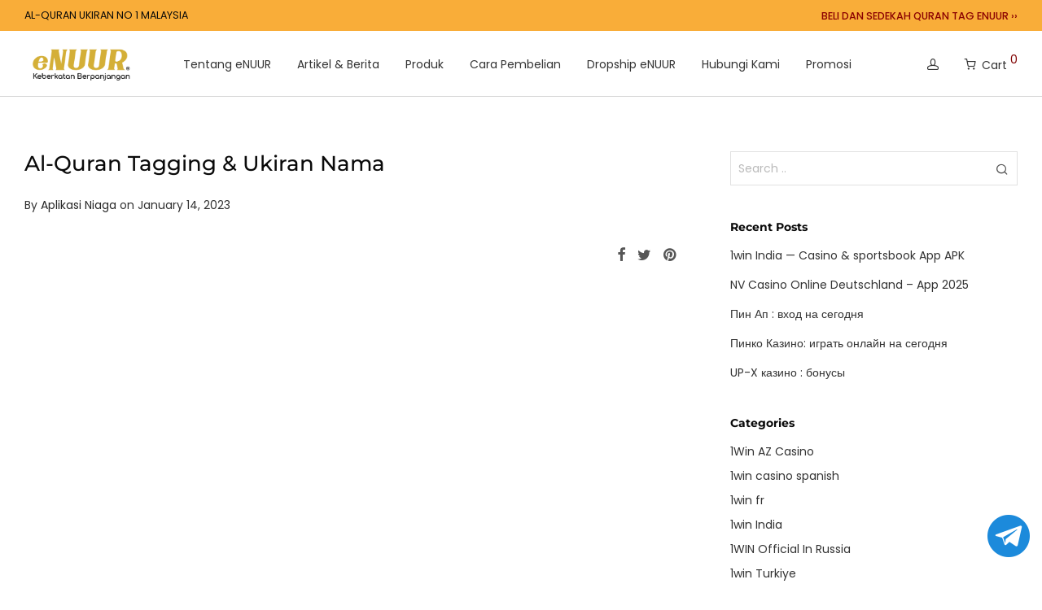

--- FILE ---
content_type: text/html; charset=UTF-8
request_url: https://enuur.com/slideshow/al-quran-tagging-ukiran-nama/
body_size: 32532
content:

<!DOCTYPE html>

<html lang="en-US" class="footer-sticky-0">
    <head>
        <meta charset="UTF-8">
        <meta name="viewport" content="width=device-width, initial-scale=1.0, maximum-scale=1.0, user-scalable=no">
		<title>Al-Quran Tagging &#038; Ukiran Nama &#8211; eNUUR</title>
<meta name='robots' content='max-image-preview:large' />
	<style>img:is([sizes="auto" i], [sizes^="auto," i]) { contain-intrinsic-size: 3000px 1500px }</style>
	<script>window._wca = window._wca || [];</script>
<link rel='dns-prefetch' href='//stats.wp.com' />
<link rel='dns-prefetch' href='//fonts.googleapis.com' />
<link rel='preconnect' href='https://fonts.gstatic.com' crossorigin />
<link rel="alternate" type="application/rss+xml" title="eNUUR &raquo; Feed" href="https://enuur.com/feed/" />
<link rel="alternate" type="application/rss+xml" title="eNUUR &raquo; Comments Feed" href="https://enuur.com/comments/feed/" />
<script type="text/javascript">
/* <![CDATA[ */
window._wpemojiSettings = {"baseUrl":"https:\/\/s.w.org\/images\/core\/emoji\/15.0.3\/72x72\/","ext":".png","svgUrl":"https:\/\/s.w.org\/images\/core\/emoji\/15.0.3\/svg\/","svgExt":".svg","source":{"concatemoji":"https:\/\/enuur.com\/wp-includes\/js\/wp-emoji-release.min.js?ver=6.7.2"}};
/*! This file is auto-generated */
!function(i,n){var o,s,e;function c(e){try{var t={supportTests:e,timestamp:(new Date).valueOf()};sessionStorage.setItem(o,JSON.stringify(t))}catch(e){}}function p(e,t,n){e.clearRect(0,0,e.canvas.width,e.canvas.height),e.fillText(t,0,0);var t=new Uint32Array(e.getImageData(0,0,e.canvas.width,e.canvas.height).data),r=(e.clearRect(0,0,e.canvas.width,e.canvas.height),e.fillText(n,0,0),new Uint32Array(e.getImageData(0,0,e.canvas.width,e.canvas.height).data));return t.every(function(e,t){return e===r[t]})}function u(e,t,n){switch(t){case"flag":return n(e,"\ud83c\udff3\ufe0f\u200d\u26a7\ufe0f","\ud83c\udff3\ufe0f\u200b\u26a7\ufe0f")?!1:!n(e,"\ud83c\uddfa\ud83c\uddf3","\ud83c\uddfa\u200b\ud83c\uddf3")&&!n(e,"\ud83c\udff4\udb40\udc67\udb40\udc62\udb40\udc65\udb40\udc6e\udb40\udc67\udb40\udc7f","\ud83c\udff4\u200b\udb40\udc67\u200b\udb40\udc62\u200b\udb40\udc65\u200b\udb40\udc6e\u200b\udb40\udc67\u200b\udb40\udc7f");case"emoji":return!n(e,"\ud83d\udc26\u200d\u2b1b","\ud83d\udc26\u200b\u2b1b")}return!1}function f(e,t,n){var r="undefined"!=typeof WorkerGlobalScope&&self instanceof WorkerGlobalScope?new OffscreenCanvas(300,150):i.createElement("canvas"),a=r.getContext("2d",{willReadFrequently:!0}),o=(a.textBaseline="top",a.font="600 32px Arial",{});return e.forEach(function(e){o[e]=t(a,e,n)}),o}function t(e){var t=i.createElement("script");t.src=e,t.defer=!0,i.head.appendChild(t)}"undefined"!=typeof Promise&&(o="wpEmojiSettingsSupports",s=["flag","emoji"],n.supports={everything:!0,everythingExceptFlag:!0},e=new Promise(function(e){i.addEventListener("DOMContentLoaded",e,{once:!0})}),new Promise(function(t){var n=function(){try{var e=JSON.parse(sessionStorage.getItem(o));if("object"==typeof e&&"number"==typeof e.timestamp&&(new Date).valueOf()<e.timestamp+604800&&"object"==typeof e.supportTests)return e.supportTests}catch(e){}return null}();if(!n){if("undefined"!=typeof Worker&&"undefined"!=typeof OffscreenCanvas&&"undefined"!=typeof URL&&URL.createObjectURL&&"undefined"!=typeof Blob)try{var e="postMessage("+f.toString()+"("+[JSON.stringify(s),u.toString(),p.toString()].join(",")+"));",r=new Blob([e],{type:"text/javascript"}),a=new Worker(URL.createObjectURL(r),{name:"wpTestEmojiSupports"});return void(a.onmessage=function(e){c(n=e.data),a.terminate(),t(n)})}catch(e){}c(n=f(s,u,p))}t(n)}).then(function(e){for(var t in e)n.supports[t]=e[t],n.supports.everything=n.supports.everything&&n.supports[t],"flag"!==t&&(n.supports.everythingExceptFlag=n.supports.everythingExceptFlag&&n.supports[t]);n.supports.everythingExceptFlag=n.supports.everythingExceptFlag&&!n.supports.flag,n.DOMReady=!1,n.readyCallback=function(){n.DOMReady=!0}}).then(function(){return e}).then(function(){var e;n.supports.everything||(n.readyCallback(),(e=n.source||{}).concatemoji?t(e.concatemoji):e.wpemoji&&e.twemoji&&(t(e.twemoji),t(e.wpemoji)))}))}((window,document),window._wpemojiSettings);
/* ]]> */
</script>
<link rel='stylesheet' id='dce-dynamic-visibility-style-css' href='https://enuur.com/wp-content/plugins/dynamic-visibility-for-elementor/assets/css/dynamic-visibility.css?ver=5.0.16' type='text/css' media='all' />
<style id='wp-emoji-styles-inline-css' type='text/css'>

	img.wp-smiley, img.emoji {
		display: inline !important;
		border: none !important;
		box-shadow: none !important;
		height: 1em !important;
		width: 1em !important;
		margin: 0 0.07em !important;
		vertical-align: -0.1em !important;
		background: none !important;
		padding: 0 !important;
	}
</style>
<link rel='stylesheet' id='wp-block-library-css' href='https://enuur.com/wp-includes/css/dist/block-library/style.min.css?ver=6.7.2' type='text/css' media='all' />
<link rel='stylesheet' id='mediaelement-css' href='https://enuur.com/wp-includes/js/mediaelement/mediaelementplayer-legacy.min.css?ver=4.2.17' type='text/css' media='all' />
<link rel='stylesheet' id='wp-mediaelement-css' href='https://enuur.com/wp-includes/js/mediaelement/wp-mediaelement.min.css?ver=6.7.2' type='text/css' media='all' />
<style id='jetpack-sharing-buttons-style-inline-css' type='text/css'>
.jetpack-sharing-buttons__services-list{display:flex;flex-direction:row;flex-wrap:wrap;gap:0;list-style-type:none;margin:5px;padding:0}.jetpack-sharing-buttons__services-list.has-small-icon-size{font-size:12px}.jetpack-sharing-buttons__services-list.has-normal-icon-size{font-size:16px}.jetpack-sharing-buttons__services-list.has-large-icon-size{font-size:24px}.jetpack-sharing-buttons__services-list.has-huge-icon-size{font-size:36px}@media print{.jetpack-sharing-buttons__services-list{display:none!important}}.editor-styles-wrapper .wp-block-jetpack-sharing-buttons{gap:0;padding-inline-start:0}ul.jetpack-sharing-buttons__services-list.has-background{padding:1.25em 2.375em}
</style>
<link rel='stylesheet' id='jet-engine-frontend-css' href='https://enuur.com/wp-content/plugins/jet-engine/assets/css/frontend.css?ver=3.6.4.1' type='text/css' media='all' />
<style id='classic-theme-styles-inline-css' type='text/css'>
/*! This file is auto-generated */
.wp-block-button__link{color:#fff;background-color:#32373c;border-radius:9999px;box-shadow:none;text-decoration:none;padding:calc(.667em + 2px) calc(1.333em + 2px);font-size:1.125em}.wp-block-file__button{background:#32373c;color:#fff;text-decoration:none}
</style>
<style id='global-styles-inline-css' type='text/css'>
:root{--wp--preset--aspect-ratio--square: 1;--wp--preset--aspect-ratio--4-3: 4/3;--wp--preset--aspect-ratio--3-4: 3/4;--wp--preset--aspect-ratio--3-2: 3/2;--wp--preset--aspect-ratio--2-3: 2/3;--wp--preset--aspect-ratio--16-9: 16/9;--wp--preset--aspect-ratio--9-16: 9/16;--wp--preset--color--black: #000000;--wp--preset--color--cyan-bluish-gray: #abb8c3;--wp--preset--color--white: #ffffff;--wp--preset--color--pale-pink: #f78da7;--wp--preset--color--vivid-red: #cf2e2e;--wp--preset--color--luminous-vivid-orange: #ff6900;--wp--preset--color--luminous-vivid-amber: #fcb900;--wp--preset--color--light-green-cyan: #7bdcb5;--wp--preset--color--vivid-green-cyan: #00d084;--wp--preset--color--pale-cyan-blue: #8ed1fc;--wp--preset--color--vivid-cyan-blue: #0693e3;--wp--preset--color--vivid-purple: #9b51e0;--wp--preset--gradient--vivid-cyan-blue-to-vivid-purple: linear-gradient(135deg,rgba(6,147,227,1) 0%,rgb(155,81,224) 100%);--wp--preset--gradient--light-green-cyan-to-vivid-green-cyan: linear-gradient(135deg,rgb(122,220,180) 0%,rgb(0,208,130) 100%);--wp--preset--gradient--luminous-vivid-amber-to-luminous-vivid-orange: linear-gradient(135deg,rgba(252,185,0,1) 0%,rgba(255,105,0,1) 100%);--wp--preset--gradient--luminous-vivid-orange-to-vivid-red: linear-gradient(135deg,rgba(255,105,0,1) 0%,rgb(207,46,46) 100%);--wp--preset--gradient--very-light-gray-to-cyan-bluish-gray: linear-gradient(135deg,rgb(238,238,238) 0%,rgb(169,184,195) 100%);--wp--preset--gradient--cool-to-warm-spectrum: linear-gradient(135deg,rgb(74,234,220) 0%,rgb(151,120,209) 20%,rgb(207,42,186) 40%,rgb(238,44,130) 60%,rgb(251,105,98) 80%,rgb(254,248,76) 100%);--wp--preset--gradient--blush-light-purple: linear-gradient(135deg,rgb(255,206,236) 0%,rgb(152,150,240) 100%);--wp--preset--gradient--blush-bordeaux: linear-gradient(135deg,rgb(254,205,165) 0%,rgb(254,45,45) 50%,rgb(107,0,62) 100%);--wp--preset--gradient--luminous-dusk: linear-gradient(135deg,rgb(255,203,112) 0%,rgb(199,81,192) 50%,rgb(65,88,208) 100%);--wp--preset--gradient--pale-ocean: linear-gradient(135deg,rgb(255,245,203) 0%,rgb(182,227,212) 50%,rgb(51,167,181) 100%);--wp--preset--gradient--electric-grass: linear-gradient(135deg,rgb(202,248,128) 0%,rgb(113,206,126) 100%);--wp--preset--gradient--midnight: linear-gradient(135deg,rgb(2,3,129) 0%,rgb(40,116,252) 100%);--wp--preset--font-size--small: 13px;--wp--preset--font-size--medium: 20px;--wp--preset--font-size--large: 36px;--wp--preset--font-size--x-large: 42px;--wp--preset--font-family--inter: "Inter", sans-serif;--wp--preset--font-family--cardo: Cardo;--wp--preset--spacing--20: 0.44rem;--wp--preset--spacing--30: 0.67rem;--wp--preset--spacing--40: 1rem;--wp--preset--spacing--50: 1.5rem;--wp--preset--spacing--60: 2.25rem;--wp--preset--spacing--70: 3.38rem;--wp--preset--spacing--80: 5.06rem;--wp--preset--shadow--natural: 6px 6px 9px rgba(0, 0, 0, 0.2);--wp--preset--shadow--deep: 12px 12px 50px rgba(0, 0, 0, 0.4);--wp--preset--shadow--sharp: 6px 6px 0px rgba(0, 0, 0, 0.2);--wp--preset--shadow--outlined: 6px 6px 0px -3px rgba(255, 255, 255, 1), 6px 6px rgba(0, 0, 0, 1);--wp--preset--shadow--crisp: 6px 6px 0px rgba(0, 0, 0, 1);}:where(.is-layout-flex){gap: 0.5em;}:where(.is-layout-grid){gap: 0.5em;}body .is-layout-flex{display: flex;}.is-layout-flex{flex-wrap: wrap;align-items: center;}.is-layout-flex > :is(*, div){margin: 0;}body .is-layout-grid{display: grid;}.is-layout-grid > :is(*, div){margin: 0;}:where(.wp-block-columns.is-layout-flex){gap: 2em;}:where(.wp-block-columns.is-layout-grid){gap: 2em;}:where(.wp-block-post-template.is-layout-flex){gap: 1.25em;}:where(.wp-block-post-template.is-layout-grid){gap: 1.25em;}.has-black-color{color: var(--wp--preset--color--black) !important;}.has-cyan-bluish-gray-color{color: var(--wp--preset--color--cyan-bluish-gray) !important;}.has-white-color{color: var(--wp--preset--color--white) !important;}.has-pale-pink-color{color: var(--wp--preset--color--pale-pink) !important;}.has-vivid-red-color{color: var(--wp--preset--color--vivid-red) !important;}.has-luminous-vivid-orange-color{color: var(--wp--preset--color--luminous-vivid-orange) !important;}.has-luminous-vivid-amber-color{color: var(--wp--preset--color--luminous-vivid-amber) !important;}.has-light-green-cyan-color{color: var(--wp--preset--color--light-green-cyan) !important;}.has-vivid-green-cyan-color{color: var(--wp--preset--color--vivid-green-cyan) !important;}.has-pale-cyan-blue-color{color: var(--wp--preset--color--pale-cyan-blue) !important;}.has-vivid-cyan-blue-color{color: var(--wp--preset--color--vivid-cyan-blue) !important;}.has-vivid-purple-color{color: var(--wp--preset--color--vivid-purple) !important;}.has-black-background-color{background-color: var(--wp--preset--color--black) !important;}.has-cyan-bluish-gray-background-color{background-color: var(--wp--preset--color--cyan-bluish-gray) !important;}.has-white-background-color{background-color: var(--wp--preset--color--white) !important;}.has-pale-pink-background-color{background-color: var(--wp--preset--color--pale-pink) !important;}.has-vivid-red-background-color{background-color: var(--wp--preset--color--vivid-red) !important;}.has-luminous-vivid-orange-background-color{background-color: var(--wp--preset--color--luminous-vivid-orange) !important;}.has-luminous-vivid-amber-background-color{background-color: var(--wp--preset--color--luminous-vivid-amber) !important;}.has-light-green-cyan-background-color{background-color: var(--wp--preset--color--light-green-cyan) !important;}.has-vivid-green-cyan-background-color{background-color: var(--wp--preset--color--vivid-green-cyan) !important;}.has-pale-cyan-blue-background-color{background-color: var(--wp--preset--color--pale-cyan-blue) !important;}.has-vivid-cyan-blue-background-color{background-color: var(--wp--preset--color--vivid-cyan-blue) !important;}.has-vivid-purple-background-color{background-color: var(--wp--preset--color--vivid-purple) !important;}.has-black-border-color{border-color: var(--wp--preset--color--black) !important;}.has-cyan-bluish-gray-border-color{border-color: var(--wp--preset--color--cyan-bluish-gray) !important;}.has-white-border-color{border-color: var(--wp--preset--color--white) !important;}.has-pale-pink-border-color{border-color: var(--wp--preset--color--pale-pink) !important;}.has-vivid-red-border-color{border-color: var(--wp--preset--color--vivid-red) !important;}.has-luminous-vivid-orange-border-color{border-color: var(--wp--preset--color--luminous-vivid-orange) !important;}.has-luminous-vivid-amber-border-color{border-color: var(--wp--preset--color--luminous-vivid-amber) !important;}.has-light-green-cyan-border-color{border-color: var(--wp--preset--color--light-green-cyan) !important;}.has-vivid-green-cyan-border-color{border-color: var(--wp--preset--color--vivid-green-cyan) !important;}.has-pale-cyan-blue-border-color{border-color: var(--wp--preset--color--pale-cyan-blue) !important;}.has-vivid-cyan-blue-border-color{border-color: var(--wp--preset--color--vivid-cyan-blue) !important;}.has-vivid-purple-border-color{border-color: var(--wp--preset--color--vivid-purple) !important;}.has-vivid-cyan-blue-to-vivid-purple-gradient-background{background: var(--wp--preset--gradient--vivid-cyan-blue-to-vivid-purple) !important;}.has-light-green-cyan-to-vivid-green-cyan-gradient-background{background: var(--wp--preset--gradient--light-green-cyan-to-vivid-green-cyan) !important;}.has-luminous-vivid-amber-to-luminous-vivid-orange-gradient-background{background: var(--wp--preset--gradient--luminous-vivid-amber-to-luminous-vivid-orange) !important;}.has-luminous-vivid-orange-to-vivid-red-gradient-background{background: var(--wp--preset--gradient--luminous-vivid-orange-to-vivid-red) !important;}.has-very-light-gray-to-cyan-bluish-gray-gradient-background{background: var(--wp--preset--gradient--very-light-gray-to-cyan-bluish-gray) !important;}.has-cool-to-warm-spectrum-gradient-background{background: var(--wp--preset--gradient--cool-to-warm-spectrum) !important;}.has-blush-light-purple-gradient-background{background: var(--wp--preset--gradient--blush-light-purple) !important;}.has-blush-bordeaux-gradient-background{background: var(--wp--preset--gradient--blush-bordeaux) !important;}.has-luminous-dusk-gradient-background{background: var(--wp--preset--gradient--luminous-dusk) !important;}.has-pale-ocean-gradient-background{background: var(--wp--preset--gradient--pale-ocean) !important;}.has-electric-grass-gradient-background{background: var(--wp--preset--gradient--electric-grass) !important;}.has-midnight-gradient-background{background: var(--wp--preset--gradient--midnight) !important;}.has-small-font-size{font-size: var(--wp--preset--font-size--small) !important;}.has-medium-font-size{font-size: var(--wp--preset--font-size--medium) !important;}.has-large-font-size{font-size: var(--wp--preset--font-size--large) !important;}.has-x-large-font-size{font-size: var(--wp--preset--font-size--x-large) !important;}
:where(.wp-block-post-template.is-layout-flex){gap: 1.25em;}:where(.wp-block-post-template.is-layout-grid){gap: 1.25em;}
:where(.wp-block-columns.is-layout-flex){gap: 2em;}:where(.wp-block-columns.is-layout-grid){gap: 2em;}
:root :where(.wp-block-pullquote){font-size: 1.5em;line-height: 1.6;}
</style>
<style id='woocommerce-inline-inline-css' type='text/css'>
.woocommerce form .form-row .required { visibility: visible; }
</style>
<link rel='stylesheet' id='affwp-forms-css' href='https://enuur.com/wp-content/plugins/affiliate-wp/assets/css/forms.min.css?ver=2.11.1' type='text/css' media='all' />
<link rel='stylesheet' id='woo-variation-swatches-css' href='https://enuur.com/wp-content/plugins/woo-variation-swatches/assets/css/frontend.min.css?ver=1740456302' type='text/css' media='all' />
<style id='woo-variation-swatches-inline-css' type='text/css'>
:root {
--wvs-tick:url("data:image/svg+xml;utf8,%3Csvg filter='drop-shadow(0px 0px 2px rgb(0 0 0 / .8))' xmlns='http://www.w3.org/2000/svg'  viewBox='0 0 30 30'%3E%3Cpath fill='none' stroke='%23ffffff' stroke-linecap='round' stroke-linejoin='round' stroke-width='4' d='M4 16L11 23 27 7'/%3E%3C/svg%3E");

--wvs-cross:url("data:image/svg+xml;utf8,%3Csvg filter='drop-shadow(0px 0px 5px rgb(255 255 255 / .6))' xmlns='http://www.w3.org/2000/svg' width='72px' height='72px' viewBox='0 0 24 24'%3E%3Cpath fill='none' stroke='%23ff0000' stroke-linecap='round' stroke-width='0.6' d='M5 5L19 19M19 5L5 19'/%3E%3C/svg%3E");
--wvs-single-product-item-width:30px;
--wvs-single-product-item-height:30px;
--wvs-single-product-item-font-size:16px}
</style>
<link rel='stylesheet' id='brands-styles-css' href='https://enuur.com/wp-content/plugins/woocommerce/assets/css/brands.css?ver=9.6.2' type='text/css' media='all' />
<link rel='stylesheet' id='elementor-frontend-css' href='https://enuur.com/wp-content/plugins/elementor/assets/css/frontend.min.css?ver=3.29.2' type='text/css' media='all' />
<link rel='stylesheet' id='widget-image-box-css' href='https://enuur.com/wp-content/plugins/elementor/assets/css/widget-image-box.min.css?ver=3.29.2' type='text/css' media='all' />
<link rel='stylesheet' id='widget-heading-css' href='https://enuur.com/wp-content/plugins/elementor/assets/css/widget-heading.min.css?ver=3.29.2' type='text/css' media='all' />
<link rel='stylesheet' id='widget-nav-menu-css' href='https://enuur.com/wp-content/plugins/elementor-pro/assets/css/widget-nav-menu.min.css?ver=3.29.2' type='text/css' media='all' />
<link rel='stylesheet' id='widget-icon-list-css' href='https://enuur.com/wp-content/plugins/elementor/assets/css/widget-icon-list.min.css?ver=3.29.2' type='text/css' media='all' />
<link rel='stylesheet' id='widget-image-css' href='https://enuur.com/wp-content/plugins/elementor/assets/css/widget-image.min.css?ver=3.29.2' type='text/css' media='all' />
<link rel='stylesheet' id='elementor-icons-css' href='https://enuur.com/wp-content/plugins/elementor/assets/lib/eicons/css/elementor-icons.min.css?ver=5.40.0' type='text/css' media='all' />
<link rel='stylesheet' id='elementor-post-1307-css' href='https://enuur.com/wp-content/uploads/elementor/css/post-1307.css?ver=1753001787' type='text/css' media='all' />
<link rel='stylesheet' id='jet-tabs-frontend-css' href='https://enuur.com/wp-content/plugins/jet-tabs/assets/css/jet-tabs-frontend.css?ver=2.2.7' type='text/css' media='all' />
<link rel='stylesheet' id='font-awesome-5-all-css' href='https://enuur.com/wp-content/plugins/elementor/assets/lib/font-awesome/css/all.min.css?ver=3.29.2' type='text/css' media='all' />
<link rel='stylesheet' id='font-awesome-4-shim-css' href='https://enuur.com/wp-content/plugins/elementor/assets/lib/font-awesome/css/v4-shims.min.css?ver=3.29.2' type='text/css' media='all' />
<link rel='stylesheet' id='elementor-post-6177-css' href='https://enuur.com/wp-content/uploads/elementor/css/post-6177.css?ver=1753001787' type='text/css' media='all' />
<style id='akismet-widget-style-inline-css' type='text/css'>

			.a-stats {
				--akismet-color-mid-green: #357b49;
				--akismet-color-white: #fff;
				--akismet-color-light-grey: #f6f7f7;

				max-width: 350px;
				width: auto;
			}

			.a-stats * {
				all: unset;
				box-sizing: border-box;
			}

			.a-stats strong {
				font-weight: 600;
			}

			.a-stats a.a-stats__link,
			.a-stats a.a-stats__link:visited,
			.a-stats a.a-stats__link:active {
				background: var(--akismet-color-mid-green);
				border: none;
				box-shadow: none;
				border-radius: 8px;
				color: var(--akismet-color-white);
				cursor: pointer;
				display: block;
				font-family: -apple-system, BlinkMacSystemFont, 'Segoe UI', 'Roboto', 'Oxygen-Sans', 'Ubuntu', 'Cantarell', 'Helvetica Neue', sans-serif;
				font-weight: 500;
				padding: 12px;
				text-align: center;
				text-decoration: none;
				transition: all 0.2s ease;
			}

			/* Extra specificity to deal with TwentyTwentyOne focus style */
			.widget .a-stats a.a-stats__link:focus {
				background: var(--akismet-color-mid-green);
				color: var(--akismet-color-white);
				text-decoration: none;
			}

			.a-stats a.a-stats__link:hover {
				filter: brightness(110%);
				box-shadow: 0 4px 12px rgba(0, 0, 0, 0.06), 0 0 2px rgba(0, 0, 0, 0.16);
			}

			.a-stats .count {
				color: var(--akismet-color-white);
				display: block;
				font-size: 1.5em;
				line-height: 1.4;
				padding: 0 13px;
				white-space: nowrap;
			}
		
</style>
<style id='wc-product-table-head-inline-css' type='text/css'>
table.wc-product-table { visibility: hidden; }
</style>
<link rel='stylesheet' id='normalize-css' href='https://enuur.com/wp-content/themes/savoy/assets/css/third-party/normalize.min.css?ver=3.0.2' type='text/css' media='all' />
<link rel='stylesheet' id='slick-slider-css' href='https://enuur.com/wp-content/themes/savoy/assets/css/third-party/slick.min.css?ver=1.5.5' type='text/css' media='all' />
<link rel='stylesheet' id='slick-slider-theme-css' href='https://enuur.com/wp-content/themes/savoy/assets/css/third-party/slick-theme.min.css?ver=1.5.5' type='text/css' media='all' />
<link rel='stylesheet' id='magnific-popup-css' href='https://enuur.com/wp-content/themes/savoy/assets/css/third-party/magnific-popup.min.css?ver=0.9.7' type='text/css' media='all' />
<link rel='stylesheet' id='nm-grid-css' href='https://enuur.com/wp-content/themes/savoy/assets/css/grid.css?ver=3.0.2' type='text/css' media='all' />
<link rel='stylesheet' id='selectod-css' href='https://enuur.com/wp-content/themes/savoy/assets/css/third-party/selectod.min.css?ver=3.8.1' type='text/css' media='all' />
<link rel='stylesheet' id='nm-shop-css' href='https://enuur.com/wp-content/themes/savoy/assets/css/shop.css?ver=3.0.2' type='text/css' media='all' />
<link rel='stylesheet' id='nm-icons-css' href='https://enuur.com/wp-content/themes/savoy/assets/css/font-icons/theme-icons/theme-icons.min.css?ver=3.0.2' type='text/css' media='all' />
<link rel='stylesheet' id='nm-core-css' href='https://enuur.com/wp-content/themes/savoy/style.css?ver=3.0.2' type='text/css' media='all' />
<link rel='stylesheet' id='nm-elements-css' href='https://enuur.com/wp-content/themes/savoy/assets/css/elements.css?ver=3.0.2' type='text/css' media='all' />
<link rel="preload" as="style" href="https://fonts.googleapis.com/css?family=Poppins:500,400,700%7CMontserrat:500,400,700&#038;display=swap&#038;ver=1755016354" /><link rel="stylesheet" href="https://fonts.googleapis.com/css?family=Poppins:500,400,700%7CMontserrat:500,400,700&#038;display=swap&#038;ver=1755016354" media="print" onload="this.media='all'"><noscript><link rel="stylesheet" href="https://fonts.googleapis.com/css?family=Poppins:500,400,700%7CMontserrat:500,400,700&#038;display=swap&#038;ver=1755016354" /></noscript><link rel='stylesheet' id='elementor-gf-local-montserrat-css' href='https://enuur.com/wp-content/uploads/elementor/google-fonts/css/montserrat.css?ver=1750558036' type='text/css' media='all' />
<link rel='stylesheet' id='elementor-gf-local-poppins-css' href='https://enuur.com/wp-content/uploads/elementor/google-fonts/css/poppins.css?ver=1750558037' type='text/css' media='all' />
<link rel='stylesheet' id='elementor-gf-local-alegreya-css' href='https://enuur.com/wp-content/uploads/elementor/google-fonts/css/alegreya.css?ver=1750558040' type='text/css' media='all' />
<script type="text/template" id="tmpl-variation-template">
	<div class="woocommerce-variation-description">{{{ data.variation.variation_description }}}</div>
	<div class="woocommerce-variation-price">{{{ data.variation.price_html }}}</div>
	<div class="woocommerce-variation-availability">{{{ data.variation.availability_html }}}</div>
</script>
<script type="text/template" id="tmpl-unavailable-variation-template">
	<p role="alert">Sorry, this product is unavailable. Please choose a different combination.</p>
</script>
<script type="text/javascript" src="https://enuur.com/wp-includes/js/jquery/jquery.min.js?ver=3.7.1" id="jquery-core-js"></script>
<script type="text/javascript" src="https://enuur.com/wp-includes/js/jquery/jquery-migrate.min.js?ver=3.4.1" id="jquery-migrate-js"></script>
<script type="text/javascript" src="https://enuur.com/wp-includes/js/underscore.min.js?ver=1.13.7" id="underscore-js"></script>
<script type="text/javascript" id="wp-util-js-extra">
/* <![CDATA[ */
var _wpUtilSettings = {"ajax":{"url":"\/wp-admin\/admin-ajax.php"}};
/* ]]> */
</script>
<script type="text/javascript" src="https://enuur.com/wp-includes/js/wp-util.min.js?ver=6.7.2" id="wp-util-js"></script>
<script type="text/javascript" src="https://enuur.com/wp-content/plugins/woocommerce/assets/js/jquery-blockui/jquery.blockUI.min.js?ver=2.7.0-wc.9.6.2" id="jquery-blockui-js" data-wp-strategy="defer"></script>
<script type="text/javascript" id="wc-add-to-cart-js-extra">
/* <![CDATA[ */
var wc_add_to_cart_params = {"ajax_url":"\/wp-admin\/admin-ajax.php","wc_ajax_url":"\/?wc-ajax=%%endpoint%%","i18n_view_cart":"View cart","cart_url":"https:\/\/enuur.com\/cart\/","is_cart":"","cart_redirect_after_add":"no"};
/* ]]> */
</script>
<script type="text/javascript" src="https://enuur.com/wp-content/plugins/woocommerce/assets/js/frontend/add-to-cart.min.js?ver=9.6.2" id="wc-add-to-cart-js" defer="defer" data-wp-strategy="defer"></script>
<script type="text/javascript" src="https://enuur.com/wp-content/plugins/woocommerce/assets/js/js-cookie/js.cookie.min.js?ver=2.1.4-wc.9.6.2" id="js-cookie-js" defer="defer" data-wp-strategy="defer"></script>
<script type="text/javascript" id="woocommerce-js-extra">
/* <![CDATA[ */
var woocommerce_params = {"ajax_url":"\/wp-admin\/admin-ajax.php","wc_ajax_url":"\/?wc-ajax=%%endpoint%%"};
/* ]]> */
</script>
<script type="text/javascript" src="https://enuur.com/wp-content/plugins/woocommerce/assets/js/frontend/woocommerce.min.js?ver=9.6.2" id="woocommerce-js" defer="defer" data-wp-strategy="defer"></script>
<script type="text/javascript" id="jquery-cookie-js-extra">
/* <![CDATA[ */
var affwp_scripts = {"ajaxurl":"https:\/\/enuur.com\/wp-admin\/admin-ajax.php"};
/* ]]> */
</script>
<script type="text/javascript" src="https://enuur.com/wp-content/plugins/woocommerce/assets/js/jquery-cookie/jquery.cookie.min.js?ver=1.4.1-wc.9.6.2" id="jquery-cookie-js" data-wp-strategy="defer"></script>
<script type="text/javascript" id="affwp-tracking-js-extra">
/* <![CDATA[ */
var affwp_debug_vars = {"integrations":{"gravityforms":"Gravity Forms","woocommerce":"WooCommerce"},"version":"2.11.1","currency":"MYR","ref_cookie":"affwp_ref","visit_cookie":"affwp_ref_visit_id","campaign_cookie":"affwp_campaign"};
/* ]]> */
</script>
<script type="text/javascript" src="https://enuur.com/wp-content/plugins/affiliate-wp/assets/js/tracking.min.js?ver=2.11.1" id="affwp-tracking-js"></script>
<script type="text/javascript" id="wc-cart-fragments-js-extra">
/* <![CDATA[ */
var wc_cart_fragments_params = {"ajax_url":"\/wp-admin\/admin-ajax.php","wc_ajax_url":"\/?wc-ajax=%%endpoint%%","cart_hash_key":"wc_cart_hash_1c55de37a99b5231cae53eb6900a2fa3","fragment_name":"wc_fragments_1c55de37a99b5231cae53eb6900a2fa3","request_timeout":"5000"};
/* ]]> */
</script>
<script type="text/javascript" src="https://enuur.com/wp-content/plugins/woocommerce/assets/js/frontend/cart-fragments.min.js?ver=9.6.2" id="wc-cart-fragments-js" defer="defer" data-wp-strategy="defer"></script>
<script type="text/javascript" src="https://stats.wp.com/s-202604.js" id="woocommerce-analytics-js" defer="defer" data-wp-strategy="defer"></script>
<script type="text/javascript" src="https://enuur.com/wp-content/plugins/elementor/assets/lib/font-awesome/js/v4-shims.min.js?ver=3.29.2" id="font-awesome-4-shim-js"></script>
<link rel="https://api.w.org/" href="https://enuur.com/wp-json/" /><link rel="alternate" title="JSON" type="application/json" href="https://enuur.com/wp-json/wp/v2/slideshow/6115" /><link rel="EditURI" type="application/rsd+xml" title="RSD" href="https://enuur.com/xmlrpc.php?rsd" />
<meta name="generator" content="WordPress 6.7.2" />
<meta name="generator" content="WooCommerce 9.6.2" />
<link rel="canonical" href="https://enuur.com/slideshow/al-quran-tagging-ukiran-nama/" />
<link rel='shortlink' href='https://enuur.com/?p=6115' />
<link rel="alternate" title="oEmbed (JSON)" type="application/json+oembed" href="https://enuur.com/wp-json/oembed/1.0/embed?url=https%3A%2F%2Fenuur.com%2Fslideshow%2Fal-quran-tagging-ukiran-nama%2F" />
<link rel="alternate" title="oEmbed (XML)" type="text/xml+oembed" href="https://enuur.com/wp-json/oembed/1.0/embed?url=https%3A%2F%2Fenuur.com%2Fslideshow%2Fal-quran-tagging-ukiran-nama%2F&#038;format=xml" />
<meta name="google-site-verification" content="UiM8gYvZROiz-wiIsPw8pYW0qXH9jxYWhfBpYggP26c" />
<!-- Google tag (gtag.js) -->
<script async src="https://www.googletagmanager.com/gtag/js?id=AW-10808350658"></script>
<script>
  window.dataLayer = window.dataLayer || [];
  function gtag(){dataLayer.push(arguments);}
  gtag('js', new Date());

  gtag('config', 'AW-10808350658');
</script>
<meta name="framework" content="Redux 4.3.7.3" />		<script type="text/javascript">
		var AFFWP = AFFWP || {};
		AFFWP.referral_var = 'ref';
		AFFWP.expiration = 30;
		AFFWP.debug = 0;

		AFFWP.cookie_domain = '.enuur.com';

		AFFWP.referral_credit_last = 1;
		</script>

<!-- Google tag (gtag.js) -->
<script async src="https://www.googletagmanager.com/gtag/js?id=UA-208928389-6"></script>
<script>
  window.dataLayer = window.dataLayer || [];
  function gtag(){dataLayer.push(arguments);}
  gtag('js', new Date());

  gtag('config', 'UA-208928389-6');
</script>


	<style>img#wpstats{display:none}</style>
			<noscript><style>.woocommerce-product-gallery{ opacity: 1 !important; }</style></noscript>
	<meta name="generator" content="Elementor 3.29.2; features: additional_custom_breakpoints, e_local_google_fonts; settings: css_print_method-external, google_font-enabled, font_display-auto">
			<style>
				.e-con.e-parent:nth-of-type(n+4):not(.e-lazyloaded):not(.e-no-lazyload),
				.e-con.e-parent:nth-of-type(n+4):not(.e-lazyloaded):not(.e-no-lazyload) * {
					background-image: none !important;
				}
				@media screen and (max-height: 1024px) {
					.e-con.e-parent:nth-of-type(n+3):not(.e-lazyloaded):not(.e-no-lazyload),
					.e-con.e-parent:nth-of-type(n+3):not(.e-lazyloaded):not(.e-no-lazyload) * {
						background-image: none !important;
					}
				}
				@media screen and (max-height: 640px) {
					.e-con.e-parent:nth-of-type(n+2):not(.e-lazyloaded):not(.e-no-lazyload),
					.e-con.e-parent:nth-of-type(n+2):not(.e-lazyloaded):not(.e-no-lazyload) * {
						background-image: none !important;
					}
				}
			</style>
			
<!-- Meta Pixel Code -->
<script>
  !function(f,b,e,v,n,t,s)
  {if(f.fbq)return;n=f.fbq=function(){n.callMethod?
  n.callMethod.apply(n,arguments):n.queue.push(arguments)};
  if(!f._fbq)f._fbq=n;n.push=n;n.loaded=!0;n.version='2.0';
  n.queue=[];t=b.createElement(e);t.async=!0;
  t.src=v;s=b.getElementsByTagName(e)[0];
  s.parentNode.insertBefore(t,s)}(window, document,'script',
  'https://connect.facebook.net/en_US/fbevents.js');
  fbq('init', '948459656164053');
  fbq('track', 'PageView');
</script>
<noscript><img height="1" width="1" style="display:none"
  src="https://www.facebook.com/tr?id=948459656164053&ev=PageView&noscript=1"
/></noscript>
<!-- End Meta Pixel Code -->
<style class='wp-fonts-local' type='text/css'>
@font-face{font-family:Inter;font-style:normal;font-weight:300 900;font-display:fallback;src:url('https://enuur.com/wp-content/plugins/woocommerce/assets/fonts/Inter-VariableFont_slnt,wght.woff2') format('woff2');font-stretch:normal;}
@font-face{font-family:Cardo;font-style:normal;font-weight:400;font-display:fallback;src:url('https://enuur.com/wp-content/plugins/woocommerce/assets/fonts/cardo_normal_400.woff2') format('woff2');}
</style>
<link rel="icon" href="https://enuur.com/wp-content/uploads/2022/02/Site-Icon-eNUUR-100x100.png" sizes="32x32" />
<link rel="icon" href="https://enuur.com/wp-content/uploads/2022/02/Site-Icon-eNUUR-300x300.png" sizes="192x192" />
<link rel="apple-touch-icon" href="https://enuur.com/wp-content/uploads/2022/02/Site-Icon-eNUUR-300x300.png" />
<meta name="msapplication-TileImage" content="https://enuur.com/wp-content/uploads/2022/02/Site-Icon-eNUUR-300x300.png" />
<style type="text/css" class="nm-custom-styles">:root{--nm--color-font:#333333;--nm--color-font-strong:#000000;--nm--color-font-highlight:#800100;--nm--color-border:#D6D6D6;--nm--color-button:#FFFFFF;--nm--color-button-background:#8B0202;--nm--color-body-background:#FFFFFF;}body{font-family:"Poppins",sans-serif;}h1,h2,h3,h4,h5,h6,.nm-alt-font{font-family:"Montserrat",sans-serif;}.nm-menu li a{font-family:"Poppins",sans-serif;font-size:14px;font-weight:normal;}#nm-mobile-menu .menu > li > a{font-family:"Poppins",sans-serif;font-weight:normal;}#nm-mobile-menu-main-ul.menu > li > a{font-size:14px;}#nm-mobile-menu-secondary-ul.menu li a{font-size:12px;}.vc_tta.vc_tta-accordion .vc_tta-panel-title > a,.vc_tta.vc_general .vc_tta-tab > a,.nm-team-member-content h2,.nm-post-slider-content h3,.vc_pie_chart .wpb_pie_chart_heading,.wpb_content_element .wpb_tour_tabs_wrapper .wpb_tabs_nav a,.wpb_content_element .wpb_accordion_header a,.woocommerce-order-details .order_details tfoot tr:last-child th,.woocommerce-order-details .order_details tfoot tr:last-child td,#order_review .shop_table tfoot .order-total,#order_review .shop_table tfoot .order-total,.cart-collaterals .shop_table tr.order-total,.shop_table.cart .nm-product-details a,#nm-shop-sidebar-popup #nm-shop-search input,.nm-shop-categories li a,.nm-shop-filter-menu li a,.woocommerce-message,.woocommerce-info,.woocommerce-error,blockquote,.commentlist .comment .comment-text .meta strong,.nm-related-posts-content h3,.nm-blog-no-results h1,.nm-term-description,.nm-blog-categories-list li a,.nm-blog-categories-toggle li a,.nm-blog-heading h1,#nm-mobile-menu-top-ul .nm-mobile-menu-item-search input{font-size:16px;}@media all and (max-width:768px){.vc_toggle_title h3{font-size:16px;}}@media all and (max-width:400px){#nm-shop-search input{font-size:16px;}}.add_to_cart_inline .add_to_cart_button,.add_to_cart_inline .amount,.nm-product-category-text > a,.nm-testimonial-description,.nm-feature h3,.nm_btn,.vc_toggle_content,.nm-message-box,.wpb_text_column,#nm-wishlist-table ul li.title .woocommerce-loop-product__title,.nm-order-track-top p,.customer_details h3,.woocommerce-order-details .order_details tbody,.woocommerce-MyAccount-content .shop_table tr th,.woocommerce-MyAccount-navigation ul li a,.nm-MyAccount-user-info .nm-username,.nm-MyAccount-dashboard,.nm-myaccount-lost-reset-password h2,.nm-login-form-divider span,.woocommerce-thankyou-order-details li strong,.woocommerce-order-received h3,#order_review .shop_table tbody .product-name,.woocommerce-checkout .nm-coupon-popup-wrap .nm-shop-notice,.nm-checkout-login-coupon .nm-shop-notice,.shop_table.cart .nm-product-quantity-pricing .product-subtotal,.shop_table.cart .product-quantity,.shop_attributes tr th,.shop_attributes tr td,#tab-description,.woocommerce-tabs .tabs li a,.woocommerce-product-details__short-description,.nm-shop-no-products h3,.nm-infload-controls a,#nm-shop-browse-wrap .term-description,.list_nosep .nm-shop-categories .nm-shop-sub-categories li a,.nm-shop-taxonomy-text .term-description,.nm-shop-loop-details h3,.woocommerce-loop-category__title,div.wpcf7-response-output,.wpcf7 .wpcf7-form-control,.widget_search button,.widget_product_search #searchsubmit,#wp-calendar caption,.widget .nm-widget-title,.post .entry-content,.comment-form p label,.no-comments,.commentlist .pingback p,.commentlist .trackback p,.commentlist .comment .comment-text .description,.nm-search-results .nm-post-content,.post-password-form > p:first-child,.nm-post-pagination a .long-title,.nm-blog-list .nm-post-content,.nm-blog-grid .nm-post-content,.nm-blog-classic .nm-post-content,.nm-blog-pagination a,.nm-blog-categories-list.columns li a,.page-numbers li a,.page-numbers li span,#nm-widget-panel .total,#nm-widget-panel .nm-cart-panel-item-price .amount,#nm-widget-panel .quantity .qty,#nm-widget-panel .nm-cart-panel-quantity-pricing > span.quantity,#nm-widget-panel .product-quantity,.nm-cart-panel-product-title,#nm-widget-panel .product_list_widget .empty,#nm-cart-panel-loader h5,.nm-widget-panel-header,.button,input[type=submit]{font-size:14px;}@media all and (max-width:991px){#nm-shop-sidebar .widget .nm-widget-title,.nm-shop-categories li a{font-size:14px;}}@media all and (max-width:768px){.vc_tta.vc_tta-accordion .vc_tta-panel-title > a,.vc_tta.vc_tta-tabs.vc_tta-tabs-position-left .vc_tta-tab > a,.vc_tta.vc_tta-tabs.vc_tta-tabs-position-top .vc_tta-tab > a,.wpb_content_element .wpb_tour_tabs_wrapper .wpb_tabs_nav a,.wpb_content_element .wpb_accordion_header a,.nm-term-description{font-size:14px;}}@media all and (max-width:550px){.shop_table.cart .nm-product-details a,.nm-shop-notice,.nm-related-posts-content h3{font-size:14px;}}@media all and (max-width:400px){.nm-product-category-text .nm-product-category-heading,.nm-team-member-content h2,#nm-wishlist-empty h1,.cart-empty,.nm-shop-filter-menu li a,.nm-blog-categories-list li a{font-size:14px;}}.vc_progress_bar .vc_single_bar .vc_label,.woocommerce-tabs .tabs li a span,.product .summary .price del .amount,#nm-shop-sidebar-popup-reset-button,#nm-shop-sidebar-popup .nm-shop-sidebar .widget:last-child .nm-widget-title,#nm-shop-sidebar-popup .nm-shop-sidebar .widget .nm-widget-title,.nm-shop-filter-menu li a i,.woocommerce-loop-category__title .count,span.wpcf7-not-valid-tip,.widget_rss ul li .rss-date,.wp-caption-text,.comment-respond h3 #cancel-comment-reply-link,.nm-blog-categories-toggle li .count,.nm-menu-wishlist-count,.nm-menu li.nm-menu-offscreen .nm-menu-cart-count,.nm-menu-cart .count,.nm-menu .sub-menu li a,body{font-size:14px;}@media all and (max-width:768px){.wpcf7 .wpcf7-form-control{font-size:14px;}}@media all and (max-width:400px){.nm-blog-grid .nm-post-content,.header-mobile-default .nm-menu-cart.no-icon .count{font-size:14px;}}#nm-wishlist-table .nm-variations-list,.nm-MyAccount-user-info .nm-logout-button.border,#order_review .place-order noscript,#payment .payment_methods li .payment_box,#order_review .shop_table tfoot .woocommerce-remove-coupon,.cart-collaterals .shop_table tr.cart-discount td a,#nm-shop-sidebar-popup #nm-shop-search-notice,.wc-item-meta,.variation,.woocommerce-password-hint,.woocommerce-password-strength,.nm-validation-inline-notices .form-row.woocommerce-invalid-required-field:after{font-size:12px;}body{font-weight:normal;}h1, .h1-size{font-weight:500;}h2, .h2-size{font-weight:bold;}h3, .h3-size{font-weight:bold;}h4, .h4-size,h5, .h5-size,h6, .h6-size{font-weight:bold;}body{color:#333333;}.nm-portfolio-single-back a span {background:#333333;}.mfp-close,.wpb_content_element .wpb_tour_tabs_wrapper .wpb_tabs_nav li.ui-tabs-active a,.vc_pie_chart .vc_pie_chart_value,.vc_progress_bar .vc_single_bar .vc_label .vc_label_units,.nm-testimonial-description,.form-row label,.woocommerce-form__label,#nm-shop-search-close:hover,.products .price .amount,.nm-shop-loop-actions > a,.nm-shop-loop-actions > a:active,.nm-shop-loop-actions > a:focus,.nm-infload-controls a,.woocommerce-breadcrumb a, .woocommerce-breadcrumb span,.variations,.woocommerce-grouped-product-list-item__label a,.woocommerce-grouped-product-list-item__price ins .amount,.woocommerce-grouped-product-list-item__price > .amount,.nm-quantity-wrap .quantity .nm-qty-minus,.nm-quantity-wrap .quantity .nm-qty-plus,.product .summary .single_variation_wrap .nm-quantity-wrap label:not(.nm-qty-label-abbrev),.woocommerce-tabs .tabs li.active a,.shop_attributes th,.product_meta,.shop_table.cart .nm-product-details a,.shop_table.cart .product-quantity,.shop_table.cart .nm-product-quantity-pricing .product-subtotal,.shop_table.cart .product-remove a,.cart-collaterals,.nm-cart-empty,#order_review .shop_table,#payment .payment_methods li label,.woocommerce-thankyou-order-details li strong,.wc-bacs-bank-details li strong,.nm-MyAccount-user-info .nm-username strong,.woocommerce-MyAccount-navigation ul li a:hover,.woocommerce-MyAccount-navigation ul li.is-active a,.woocommerce-table--order-details,#nm-wishlist-empty .note i,a.dark,a:hover,.nm-blog-heading h1 strong,.nm-post-header .nm-post-meta a,.nm-post-pagination a,.commentlist > li .comment-text .meta strong,.commentlist > li .comment-text .meta strong a,.comment-form p label,.entry-content strong,blockquote,blockquote p,.widget_search button,.widget_product_search #searchsubmit,.widget_recent_comments ul li .comment-author-link,.widget_recent_comments ul li:before{color:#000000;}@media all and (max-width: 991px){.nm-shop-menu .nm-shop-filter-menu li a:hover,.nm-shop-menu .nm-shop-filter-menu li.active a,#nm-shop-sidebar .widget.show .nm-widget-title,#nm-shop-sidebar .widget .nm-widget-title:hover{color:#000000;}}.nm-portfolio-single-back a:hover span{background:#000000;}.wpb_content_element .wpb_tour_tabs_wrapper .wpb_tabs_nav a,.wpb_content_element .wpb_accordion_header a,#nm-shop-search-close,.woocommerce-breadcrumb,.nm-single-product-menu a,.star-rating:before,.woocommerce-tabs .tabs li a,.product_meta span.sku,.product_meta a,.nm-product-wishlist-button-wrap a,.nm-product-share a,.nm-wishlist-share ul li a:not(:hover),.nm-post-meta,.nm-post-share a,.nm-post-pagination a .short-title,.commentlist > li .comment-text .meta time{color:#565656;}.vc_toggle_title i,#nm-wishlist-empty p.icon i,h1{color:#0A0A0A;}h2{color:#0A0A0A;}h3{color:#0A0A0A;}h4, h5, h6{color:#0A0A0A;}a,a.dark:hover,a.gray:hover,a.invert-color:hover,.nm-highlight-text,.nm-highlight-text h1,.nm-highlight-text h2,.nm-highlight-text h3,.nm-highlight-text h4,.nm-highlight-text h5,.nm-highlight-text h6,.nm-highlight-text p,.nm-menu-wishlist-count,.nm-menu-cart a .count,.nm-menu li.nm-menu-offscreen .nm-menu-cart-count,.page-numbers li span.current,.page-numbers li a:hover,.nm-blog .sticky .nm-post-thumbnail:before,.nm-blog .category-sticky .nm-post-thumbnail:before,.nm-blog-categories-list li a:hover,.nm-blog-categories ul li.current-cat a,.widget ul li.active,.widget ul li a:hover,.widget ul li a:focus,.widget ul li a.active,#wp-calendar tbody td a,.nm-banner-link.type-txt:hover,.nm-banner.text-color-light .nm-banner-link.type-txt:hover,.nm-portfolio-categories li.current a,.add_to_cart_inline ins,.nm-product-categories.layout-separated .product-category:hover .nm-product-category-text > a,.woocommerce-breadcrumb a:hover,.products .price ins .amount,.products .price ins,.no-touch .nm-shop-loop-actions > a:hover,.nm-shop-menu ul li a:hover,.nm-shop-menu ul li.current-cat > a,.nm-shop-menu ul li.active a,.nm-shop-heading span,.nm-single-product-menu a:hover,.woocommerce-product-gallery__trigger:hover,.woocommerce-product-gallery .flex-direction-nav a:hover,.product-summary .price .amount,.product-summary .price ins,.product .summary .price .amount,.nm-product-wishlist-button-wrap a.added:active,.nm-product-wishlist-button-wrap a.added:focus,.nm-product-wishlist-button-wrap a.added:hover,.nm-product-wishlist-button-wrap a.added,.woocommerce-tabs .tabs li a span,#review_form .comment-form-rating .stars:hover a,#review_form .comment-form-rating .stars.has-active a,.product_meta a:hover,.star-rating span:before,.nm-order-view .commentlist li .comment-text .meta,.nm_widget_price_filter ul li.current,.post-type-archive-product .widget_product_categories .product-categories > li:first-child > a,.widget_product_categories ul li.current-cat > a,.widget_layered_nav ul li.chosen a,.widget_layered_nav_filters ul li.chosen a,.product_list_widget li ins .amount,.woocommerce.widget_rating_filter .wc-layered-nav-rating.chosen > a,.nm-wishlist-button.added:active,.nm-wishlist-button.added:focus,.nm-wishlist-button.added:hover,.nm-wishlist-button.added,.slick-prev:not(.slick-disabled):hover,.slick-next:not(.slick-disabled):hover,.flickity-button:hover,.pswp__button:hover,.nm-portfolio-categories li a:hover{color:#800100;}.nm-blog-categories ul li.current-cat a,.nm-portfolio-categories li.current a,.woocommerce-product-gallery.pagination-enabled .flex-control-thumbs li img.flex-active,.widget_layered_nav ul li.chosen a,.widget_layered_nav_filters ul li.chosen a,.slick-dots li.slick-active button,.flickity-page-dots .dot.is-selected{border-color:#800100;}.blockUI.blockOverlay:after,.nm-loader:after,.nm-image-overlay:before,.nm-image-overlay:after,.gallery-icon:before,.gallery-icon:after,.widget_tag_cloud a:hover,.widget_product_tag_cloud a:hover{background:#800100;}@media all and (max-width:400px){.woocommerce-product-gallery.pagination-enabled .flex-control-thumbs li img.flex-active,.slick-dots li.slick-active button,.flickity-page-dots .dot.is-selected{background:#800100;}}.header-border-1 .nm-header,.nm-blog-list .nm-post-divider,#nm-blog-pagination.infinite-load,.nm-post-pagination,.no-post-comments .nm-related-posts,.nm-footer-widgets.has-border,#nm-shop-browse-wrap.nm-shop-description-borders .term-description,.nm-shop-sidebar-default #nm-shop-sidebar .widget,.products.grid-list li:not(:last-child) .nm-shop-loop-product-wrap,.nm-infload-controls a,.woocommerce-tabs,.upsells,.related,.shop_table.cart tr td,#order_review .shop_table tbody tr th,#order_review .shop_table tbody tr td,#payment .payment_methods,#payment .payment_methods li,.woocommerce-MyAccount-orders tr td,.woocommerce-MyAccount-orders tr:last-child td,.woocommerce-table--order-details tbody tr td,.woocommerce-table--order-details tbody tr:first-child td,.woocommerce-table--order-details tfoot tr:last-child td,.woocommerce-table--order-details tfoot tr:last-child th,#nm-wishlist-table > ul > li,#nm-wishlist-table > ul:first-child > li,.wpb_accordion .wpb_accordion_section,.nm-portfolio-single-footer{border-color:#D6D6D6;}.nm-blog-classic .nm-post-divider,.nm-search-results .nm-post-divider{background:#D6D6D6;}.nm-blog-categories-list li span,.nm-shop-menu ul li > span,.nm-portfolio-categories li span{color: #CCCCCC;}.nm-post-meta:before,.nm-testimonial-author span:before{background:#CCCCCC;}.button,input[type=submit],.widget_tag_cloud a, .widget_product_tag_cloud a,.add_to_cart_inline .add_to_cart_button,#nm-shop-sidebar-popup-button,.products.grid-list .nm-shop-loop-actions > a:first-of-type,.products.grid-list .nm-shop-loop-actions > a:first-child,#order_review .shop_table tbody .product-name .product-quantity{color:#FFFFFF;background-color:#8B0202;}.button:hover,input[type=submit]:hover.products.grid-list .nm-shop-loop-actions > a:first-of-type,.products.grid-list .nm-shop-loop-actions > a:first-child{color:#FFFFFF;}#nm-blog-pagination a,.button.border{border-color:#AAAAAA;}#nm-blog-pagination a,#nm-blog-pagination a:hover,.button.border,.button.border:hover{color:#282828;}#nm-blog-pagination a:not([disabled]):hover,.button.border:not([disabled]):hover{color:#282828;border-color:#282828;}.product-summary .quantity .nm-qty-minus,.product-summary .quantity .nm-qty-plus{color:#8B0202;}.nm-page-wrap{background-color:#FFFFFF;}.nm-divider .nm-divider-title,.nm-header-search{background:#FFFFFF;}.woocommerce-cart .blockOverlay,.woocommerce-checkout .blockOverlay {background-color:#FFFFFF !important;}.nm-top-bar{background:#F9AD39;}.nm-top-bar .nm-top-bar-text,.nm-top-bar .nm-top-bar-text a,.nm-top-bar .nm-menu > li > a,.nm-top-bar .nm-menu > li > a:hover,.nm-top-bar-social li i{color:#0A0A0A;}.nm-header-placeholder{height:80px;}.nm-header{line-height:50px;padding-top:15px;padding-bottom:15px;background:#FFFFFF;}.home .nm-header{background:#FFFFFF;}.mobile-menu-open .nm-header{background:#FFFFFF !important;}.header-on-scroll .nm-header,.home.header-transparency.header-on-scroll .nm-header{background:#FFFFFF;}.header-on-scroll .nm-header:not(.static-on-scroll){padding-top:10px;padding-bottom:10px;}.nm-header.stacked .nm-header-logo,.nm-header.stacked-centered .nm-header-logo{padding-bottom:0px;}.nm-header-logo svg,.nm-header-logo img{height:40px;}@media all and (max-width:991px){.nm-header-placeholder{height:70px;}.nm-header{line-height:50px;padding-top:10px;padding-bottom:10px;}.nm-header.stacked .nm-header-logo,.nm-header.stacked-centered .nm-header-logo{padding-bottom:0px;}.nm-header-logo svg,.nm-header-logo img{height:40px;}}@media all and (max-width:400px){.nm-header-placeholder{height:70px;}.nm-header{line-height:50px;}.nm-header-logo svg,.nm-header-logo img{height:40px;}}.nm-menu li a{color:#333333;}.nm-menu li a:hover{color:#F9AD39;}.header-transparency-light:not(.header-on-scroll):not(.mobile-menu-open) #nm-main-menu-ul > li > a,.header-transparency-light:not(.header-on-scroll):not(.mobile-menu-open) #nm-right-menu-ul > li > a{color:#FFFFFF;}.header-transparency-dark:not(.header-on-scroll):not(.mobile-menu-open) #nm-main-menu-ul > li > a,.header-transparency-dark:not(.header-on-scroll):not(.mobile-menu-open) #nm-right-menu-ul > li > a{color:#282828;}.header-transparency-light:not(.header-on-scroll):not(.mobile-menu-open) #nm-main-menu-ul > li > a:hover,.header-transparency-light:not(.header-on-scroll):not(.mobile-menu-open) #nm-right-menu-ul > li > a:hover{color:#DCDCDC;}.header-transparency-dark:not(.header-on-scroll):not(.mobile-menu-open) #nm-main-menu-ul > li > a:hover,.header-transparency-dark:not(.header-on-scroll):not(.mobile-menu-open) #nm-right-menu-ul > li > a:hover{color:#707070;}.no-touch .header-transparency-light:not(.header-on-scroll):not(.mobile-menu-open) .nm-header:hover{background-color:transparent;}.no-touch .header-transparency-dark:not(.header-on-scroll):not(.mobile-menu-open) .nm-header:hover{background-color:transparent;}.nm-menu .sub-menu{background:#FFFFFF;}.nm-menu .sub-menu li a{color:#0A0A0A;}.nm-menu .megamenu > .sub-menu > ul > li:not(.nm-menu-item-has-image) > a,.nm-menu .sub-menu li a .label,.nm-menu .sub-menu li a:hover{color:#F9AD39;}.nm-menu .megamenu.full > .sub-menu{padding-top:28px;padding-bottom:15px;background:#FFFFFF;}.nm-menu .megamenu.full > .sub-menu > ul{max-width:1080px;}.nm-menu .megamenu.full .sub-menu li a{color:#777777;}.nm-menu .megamenu.full > .sub-menu > ul > li:not(.nm-menu-item-has-image) > a,.nm-menu .megamenu.full .sub-menu li a:hover{color:#282828;}.nm-menu .megamenu > .sub-menu > ul > li.nm-menu-item-has-image{border-right-color:#EDEDED;}.nm-menu-icon span{background:#333333;}.header-transparency-light:not(.header-on-scroll):not(.mobile-menu-open) .nm-menu-icon span{background:#FFFFFF;}.header-transparency-dark:not(.header-on-scroll):not(.mobile-menu-open) .nm-menu-icon span{background:#282828;}#nm-mobile-menu{ background:#FFFFFF;}#nm-mobile-menu .menu li{border-bottom-color:#EEEEEE;}#nm-mobile-menu .menu a,#nm-mobile-menu .menu li .nm-menu-toggle,#nm-mobile-menu-top-ul .nm-mobile-menu-item-search input,#nm-mobile-menu-top-ul .nm-mobile-menu-item-search span,.nm-mobile-menu-social-ul li a{color:#555555;}.no-touch #nm-mobile-menu .menu a:hover,#nm-mobile-menu .menu li.active > a,#nm-mobile-menu .menu > li.active > .nm-menu-toggle:before,#nm-mobile-menu .menu a .label,.nm-mobile-menu-social-ul li a:hover{color:#282828;}#nm-mobile-menu .sub-menu{border-top-color:#EEEEEE;}.nm-footer-widgets{padding-top:55px;padding-bottom:15px;background-color:#FFFFFF;}.nm-footer-widgets,.nm-footer-widgets .widget ul li a,.nm-footer-widgets a{color:#777777;}.nm-footer-widgets .widget .nm-widget-title{color:#282828;}.nm-footer-widgets .widget ul li a:hover,.nm-footer-widgets a:hover{color:#DC9814;}.nm-footer-widgets .widget_tag_cloud a:hover,.nm-footer-widgets .widget_product_tag_cloud a:hover{background:#DC9814;}@media all and (max-width:991px){.nm-footer-widgets{padding-top:55px;padding-bottom:15px;}}.nm-footer-bar{color:#AAAAAA;}.nm-footer-bar-inner{padding-top:30px;padding-bottom:30px;background-color:#282828;}.nm-footer-bar a{color:#AAAAAA;}.nm-footer-bar a:hover{color:#EEEEEE;}.nm-footer-bar .menu > li{border-bottom-color:#3A3A3A;}.nm-footer-bar-social a{color:#EEEEEE;}.nm-footer-bar-social a:hover{color:#C6C6C6;}@media all and (max-width:991px){.nm-footer-bar-inner{padding-top:30px;padding-bottom:30px;}}.nm-comments{background:#F7F7F7;}.nm-comments .commentlist > li,.nm-comments .commentlist .pingback,.nm-comments .commentlist .trackback{border-color:#E7E7E7;}#nm-shop-products-overlay,#nm-shop{background-color:#FFFFFF;}#nm-shop-taxonomy-header.has-image{height:370px;}.nm-shop-taxonomy-text-col{max-width:none;}.nm-shop-taxonomy-text h1{color:#282828;}.nm-shop-taxonomy-text .term-description{color:#777777;}@media all and (max-width:991px){#nm-shop-taxonomy-header.has-image{height:370px;}}@media all and (max-width:768px){#nm-shop-taxonomy-header.has-image{height:210px;}} .nm-shop-widget-scroll{max-height:150px;}.onsale{color:#282828;background:#FFFFFF;}.nm-label-itsnew{color:#FFFFFF;background:#282828;}.products li.outofstock .nm-shop-loop-thumbnail > a:after{color:#282828;background:#FFFFFF;}.nm-shop-loop-thumbnail{background:#F7F7F7;}.has-bg-color .nm-single-product-bg{background:#FFFFFF;}.nm-featured-video-icon{color:#282828;background:#FFFFFF;}@media all and (max-width:1080px){.woocommerce-product-gallery__wrapper{max-width:500px;}.has-bg-color .woocommerce-product-gallery {background:#FFFFFF;}}@media all and (max-width:1080px){.woocommerce-product-gallery.pagination-enabled .flex-control-thumbs{background-color:#FFFFFF;}}.nm-variation-control.nm-variation-control-color li i{width:24px;height:24px;}.nm-variation-control.nm-variation-control-image li .nm-pa-image-thumbnail-wrap{width:50px;height:50px;}.error404 .nm-page-wrap{background-color:#FFFFFF;}.nm-page-not-found{background-color:#FFFFFF;}</style>
<style type="text/css" class="nm-translation-styles">.products li.outofstock .nm-shop-loop-thumbnail > a:after{content:"Out of stock";}.nm-validation-inline-notices .form-row.woocommerce-invalid-required-field:after{content:"Required field.";}.theme-savoy .wc-block-cart.wp-block-woocommerce-filled-cart-block:before{content:"Shopping Cart";}</style>
		<style type="text/css" id="wp-custom-css">
			/*Top bar Right*/
.infaq-top{
	animation: blink 1.5s linear infinite;
}
.infaq-top a{
	color:#8B0202 !important;
	font-weight:500 !important;
}

/*Single Product Lumise Button*/
#lumise-customize-button{
	margin-top:10px;
	background-color:#000000;
}

/*Product Archive*/ 
.woocommerce-ordering{
	display:inline-block !important;
	float:right;
}
.woocommerce-result-count{
	display:inline-block !important;
	vertical-align:middle !important;
	margin-bottom:-20px;
}

@media screen only(width:786px)
{
	.woocommerce-result-count{
	display:inline-block !important;
	vertical-align:middle !important;
	margin-bottom: 0px;
		float: right;
}
}
/*Product Quick View*/ 
#nm-quickview-slider img {
    width: 370px;
    height: auto;
}

#nm-quickview-slider > div > div > div.slick-slide.slick-active > div{
	background:#ffffff; !important
}

.nm-menu .megamenu.col-5 > .sub-menu {
    border: 1px solid #00000014 !important;
}

.product .summary .stock.out-of-stock{
	    background: #ff4d4f;
}

.nm-variation-control li.hidden {
    display: inline-block !important;
    opacity: .5;
    pointer-events: none;
}
.nm-variation-control li
{
	border: 1px solid #b1b1b1 !important;
	padding:0 10px;
}

.nm-variation-control.nm-variation-control-size li:hover, .nm-variation-control.nm-variation-control-size li.selected{ 	border: 1px solid #373737 !important;
	padding:0 10px;
	
}

.nm-variation-controls-tooltip .nm-variation-control:not(.nm-variation-control-size) li.selected{border: 2px solid #373737 !important;
	
}

/**
@media only screen and (min-width: 800px)
{
.tempah{
	background:#840007 !important;
	border-radius:100px;
	padding: 0 15px;
}

.tempah a{
	color:#fff !important;
}
 
.tempah:hover{
	background:#F9AD39 !important;
	color: #840007  !important;

	}*/
		</style>
		    </head>
    
	<body class="slideshow-template-default single single-slideshow postid-6115 wp-custom-logo theme-savoy woocommerce-no-js woo-variation-swatches wvs-behavior-blur wvs-theme-savoy wvs-tooltip nm-page-load-transition-0 nm-preload has-top-bar top-bar-mobile-none header-fixed header-mobile-default header-border-1 widget-panel-light elementor-default elementor-kit-1307">
                
        <div class="nm-page-overflow">
            <div class="nm-page-wrap">
                <div id="nm-top-bar" class="nm-top-bar">
    <div class="nm-row">
        <div class="nm-top-bar-left col-xs-6">
            
            <div class="nm-top-bar-text">
                AL-QURAN UKIRAN NO 1 MALAYSIA            </div>
        </div>

        <div class="nm-top-bar-right col-xs-6">
            
            <ul id="nm-top-menu" class="nm-menu"><li id="menu-item-6445" class="infaq-top menu-item menu-item-type-custom menu-item-object-custom menu-item-6445"><a href="https://infaqenuur.berisalam.net/form/beli-sedekah-quran-enuur">BELI DAN SEDEKAH QURAN TAG ENUUR ››</a></li>
</ul>        </div>
    </div>                
</div>                            
                <div class="nm-page-wrap-inner">
                    <div id="nm-header-placeholder" class="nm-header-placeholder"></div>

<header id="nm-header" class="nm-header default resize-on-scroll clear">
        <div class="nm-header-inner">
        <div class="nm-header-row nm-row">
    <div class="nm-header-col col-xs-12">
                
        <div class="nm-header-logo">
    <a href="https://enuur.com/">
        <img fetchpriority="high" src="https://enuur.com/wp-content/uploads/2023/01/Logo-eNUUR-png.png" class="nm-logo" width="800" height="226" alt="eNUUR">
            </a>
</div>
                       
        <nav class="nm-main-menu">
            <ul id="nm-main-menu-ul" class="nm-menu">
                <li id="menu-item-6189" class="menu-item menu-item-type-post_type menu-item-object-page menu-item-6189"><a href="https://enuur.com/tentang-enuur/">Tentang eNUUR</a></li>
<li id="menu-item-6199" class="menu-item menu-item-type-post_type menu-item-object-page menu-item-has-children menu-item-6199"><a href="https://enuur.com/blog/">Artikel &#038; Berita</a>
<div class='sub-menu'><div class='nm-sub-menu-bridge'></div><ul class='nm-sub-menu-ul'>
	<li id="menu-item-7775" class="menu-item menu-item-type-taxonomy menu-item-object-category nm-menu-item-has-image menu-item-7775"><a href="https://enuur.com/category/info-enuur/"><img src="https://enuur.com/wp-content/uploads/2023/03/enuur-blog.jpg" loading="eager" alt="" width="1080" height="1080" class="nm-menu-item-image" /><span class="nm-menu-item-image-title">Info eNUUR</span></a></li>
</ul></div>
</li>
<li id="menu-item-6198" class="megamenu col-5 menu-item menu-item-type-post_type menu-item-object-page menu-item-has-children menu-item-6198"><a href="https://enuur.com/shop/">Produk</a>
<div class='sub-menu'><div class='nm-sub-menu-bridge'></div><ul class='nm-sub-menu-ul'>
	<li id="menu-item-7501" class="menu-item menu-item-type-custom menu-item-object-custom nm-menu-item-has-image menu-item-7501"><a href="https://enuur.com/product-category/hijab/"><img src="https://enuur.com/wp-content/uploads/2023/02/eNuurHijab-Logo.png" loading="eager" alt="" width="500" height="500" class="nm-menu-item-image" /><span class="nm-menu-item-image-title">eNuur Hijab</span></a></li>
	<li id="menu-item-6794" class="shop-ajax-link menu-item menu-item-type-taxonomy menu-item-object-product_cat nm-menu-item-has-image menu-item-6794"><a href="https://enuur.com/product-category/quran/a6-softcover/"><img src="https://enuur.com/wp-content/uploads/2023/01/A6-Pink-Main.webp" loading="eager" alt="" width="900" height="1231" class="nm-menu-item-image" /><span class="nm-menu-item-image-title">Al Quran A6 Floral</span></a></li>
	<li id="menu-item-8263" class="menu-item menu-item-type-custom menu-item-object-custom nm-menu-item-has-image menu-item-8263"><a href="https://enuur.com/product/a6-zayyan-enuur/"><img src="https://enuur.com/wp-content/uploads/2023/04/4-2.png" loading="eager" alt="" width="1080" height="1080" class="nm-menu-item-image" /><span class="nm-menu-item-image-title">A6 Zayyan eNuur</span></a></li>
	<li id="menu-item-6814" class="menu-item menu-item-type-taxonomy menu-item-object-product_cat nm-menu-item-has-image menu-item-6814"><a href="https://enuur.com/product-category/quran/a4-softcover/"><img src="https://enuur.com/wp-content/uploads/2023/01/A4-Green-Main.webp" loading="eager" alt="" width="1170" height="1600" class="nm-menu-item-image" /><span class="nm-menu-item-image-title">Al-Quran A4 eNuur</span></a></li>
	<li id="menu-item-6815" class="menu-item menu-item-type-taxonomy menu-item-object-product_cat nm-menu-item-has-image menu-item-6815"><a href="https://enuur.com/product-category/quran/a3-softcover/"><img src="https://enuur.com/wp-content/uploads/2023/01/A3-Blue.jpg" loading="eager" alt="" width="1170" height="1600" class="nm-menu-item-image" /><span class="nm-menu-item-image-title">Al-Quran Besar eNuur</span></a></li>
	<li id="menu-item-6795" class="shop-ajax-link menu-item menu-item-type-taxonomy menu-item-object-product_cat nm-menu-item-has-image menu-item-6795"><a href="https://enuur.com/product-category/quran/fayyadh/"><img src="https://enuur.com/wp-content/uploads/2023/01/Fayyadh-Black-Main.webp" loading="eager" alt="" width="1170" height="1600" class="nm-menu-item-image" /><span class="nm-menu-item-image-title">Fayyadh</span></a></li>
	<li id="menu-item-6796" class="menu-item menu-item-type-taxonomy menu-item-object-product_cat nm-menu-item-has-image menu-item-6796"><a href="https://enuur.com/product-category/quran/khadeeja/"><img src="https://enuur.com/wp-content/uploads/2023/01/Khadeeja-Nude-Main.webp" loading="eager" alt="" width="1170" height="1600" class="nm-menu-item-image" /><span class="nm-menu-item-image-title">Al Quran Khadeeja (Eksklusif Wanita)</span></a></li>
	<li id="menu-item-6827" class="menu-item menu-item-type-taxonomy menu-item-object-product_cat nm-menu-item-has-image menu-item-6827"><a href="https://enuur.com/product-category/deboss/khat-digital-enuur/"><img src="https://enuur.com/wp-content/uploads/2023/01/Khat-digital-thumbnail-category.png" loading="eager" alt="" width="1080" height="1080" class="nm-menu-item-image" /><span class="nm-menu-item-image-title">Khat Digital</span></a></li>
	<li id="menu-item-7208" class="menu-item menu-item-type-custom menu-item-object-custom nm-menu-item-has-image menu-item-7208"><a href="https://enuur.com/product-category/aksesori/"><img src="https://enuur.com/wp-content/uploads/2023/02/photo_2023-02-15_16-43-37.jpg" loading="eager" alt="" width="1280" height="1280" class="nm-menu-item-image" /><span class="nm-menu-item-image-title">eNuur Aksesori</span></a></li>
</ul></div>
</li>
<li id="menu-item-7306" class="menu-item menu-item-type-post_type menu-item-object-page menu-item-7306"><a href="https://enuur.com/cara-pembelian/">Cara Pembelian</a></li>
<li id="menu-item-6197" class="menu-item menu-item-type-post_type menu-item-object-page menu-item-6197"><a href="https://enuur.com/dropship-enuur/">Dropship eNUUR</a></li>
<li id="menu-item-6196" class="menu-item menu-item-type-post_type menu-item-object-page menu-item-6196"><a href="https://enuur.com/contact-us/">Hubungi Kami</a></li>
<li id="menu-item-8097" class="menu-item menu-item-type-post_type menu-item-object-page menu-item-has-children menu-item-8097"><a href="https://enuur.com/wishlist/">Promosi</a>
<div class='sub-menu'><div class='nm-sub-menu-bridge'></div><ul class='nm-sub-menu-ul'>
	<li id="menu-item-8094" class="menu-item menu-item-type-post_type menu-item-object-page menu-item-8094"><a href="https://enuur.com/a6-floral-enuur-2/">A6 Floral eNuur</a></li>
	<li id="menu-item-7203" class="menu-item menu-item-type-post_type menu-item-object-page nm-menu-item-has-image menu-item-7203"><a href="https://enuur.com/rose-therapy-enuur/"><img src="https://enuur.com/wp-content/uploads/2023/02/Fitrah-poster-square.jpg" loading="eager" alt="" width="1080" height="1080" class="nm-menu-item-image" /><span class="nm-menu-item-image-title">ROSE THERAPY ENUUR</span></a></li>
</ul></div>
</li>
            </ul>
        </nav>
        
        <nav class="nm-right-menu">
            <ul id="nm-right-menu-ul" class="nm-menu">
                <li class="nm-menu-account menu-item-default has-icon" aria-label="My account"><a href="https://enuur.com/my-account/" id="nm-menu-account-btn"><i class="nm-myaccount-icon nm-font nm-font-head"></i></a></li><li class="nm-menu-cart menu-item-default has-icon"><a href="#" id="nm-menu-cart-btn"> <i class="nm-menu-cart-icon nm-font nm-font-cart"> </i> Cart <span class="nm-menu-cart-count count nm-count-zero">0</span></a></li>                <li class="nm-menu-offscreen menu-item-default">
                    <span class="nm-menu-cart-count count nm-count-zero">0</span>                    <a href="#" id="nm-mobile-menu-button" class="clicked"><div class="nm-menu-icon"><span class="line-1"></span><span class="line-2"></span><span class="line-3"></span></div></a>
                </li>
            </ul>
        </nav>

            </div>
</div>    </div>
</header>


<div class="nm-post nm-post-sidebar-right no-post-comments">
    

	    	
	
	<div class="nm-post-body">
        <div class="nm-row">
            <div class="nm-post-content-col col col-md-8 col-sm-12 col-xs-12">
                <header class="nm-post-header entry-header">
                    
                    <h1>Al-Quran Tagging &#038; Ukiran Nama</h1>

                    <div class="nm-single-post-meta-top">
                        <span><em>By <a href="https://enuur.com/author/aplikasiniaga/" title="Posts by Aplikasi Niaga" rel="author">Aplikasi Niaga</a> </em><time>on January 14, 2023</time></span>
                    </div>
                </header>

                <article id="post-6115" class="post-6115 slideshow type-slideshow status-publish hentry">
                    <div class="nm-post-content entry-content clear">
                                                
                                            </div>
                </article>
                
                                <div class="nm-single-post-meta-wrap no-meta">
                    <div class="nm-single-post-meta">
                                        </div>

                    <div class="nm-post-share"><span>Share</span><a href="//www.facebook.com/sharer.php?u=https://enuur.com/slideshow/al-quran-tagging-ukiran-nama/" target="_blank" title="Share on Facebook"><i class="nm-font nm-font-facebook"></i></a><a href="//twitter.com/share?url=https://enuur.com/slideshow/al-quran-tagging-ukiran-nama/" target="_blank" title="Share on Twitter"><i class="nm-font nm-font-twitter"></i></a><a href="//pinterest.com/pin/create/button/?url=https://enuur.com/slideshow/al-quran-tagging-ukiran-nama/&amp;media=&amp;description=Al-Quran+Tagging+%26%23038%3B+Ukiran+Nama" target="_blank" title="Pin on Pinterest"><i class="nm-font nm-font-pinterest"></i></a></div>                </div>
            </div>

                        <div class="nm-post-sidebar-col col-md-4 col-sm-12 col-xs-12">
                <aside class="nm-sidebar sidebar" role="complementary">	
	    
    <div id="search-2" class="widget widget_search"><form class="search" method="get" action="https://enuur.com/" role="search">
	<input class="search-input" type="search" name="s" placeholder="Search ..">
	<button class="search-submit" type="submit" role="button"><i class="nm-font nm-font-search"></i></button>
</form></div>
		<div id="recent-posts-2" class="widget widget_recent_entries">
		<h3 class="nm-widget-title">Recent Posts</h3>
		<ul>
											<li>
					<a href="https://enuur.com/1win-india-casino-sportsbook-app-apk/">1win India — Casino &#038; sportsbook App APK</a>
									</li>
											<li>
					<a href="https://enuur.com/nv-casino-online-deutschland-app-2025/">NV Casino Online Deutschland – App 2025</a>
									</li>
											<li>
					<a href="https://enuur.com/pin-ap-vkhod-na-segodnia/">Пин Ап : вход на сегодня</a>
									</li>
											<li>
					<a href="https://enuur.com/pinko-kazino-igrat-onlain-na-segodnia/">Пинко Казино: играть онлайн на сегодня</a>
									</li>
											<li>
					<a href="https://enuur.com/up-x-kazino-bonusy/">UP-X казино : бонусы</a>
									</li>
					</ul>

		</div><div id="categories-2" class="widget widget_categories"><h3 class="nm-widget-title">Categories</h3>
			<ul>
					<li class="cat-item cat-item-828"><a href="https://enuur.com/category/1win-az-casino/">1Win AZ Casino</a>
</li>
	<li class="cat-item cat-item-802"><a href="https://enuur.com/category/1win-casino-spanish/">1win casino spanish</a>
</li>
	<li class="cat-item cat-item-795"><a href="https://enuur.com/category/1win-fr/">1win fr</a>
</li>
	<li class="cat-item cat-item-761"><a href="https://enuur.com/category/1win-india/">1win India</a>
</li>
	<li class="cat-item cat-item-731"><a href="https://enuur.com/category/1win-official-in-russia/">1WIN Official In Russia</a>
</li>
	<li class="cat-item cat-item-729"><a href="https://enuur.com/category/1win-turkiye/">1win Turkiye</a>
</li>
	<li class="cat-item cat-item-750"><a href="https://enuur.com/category/1win-uzbekistan/">1win uzbekistan</a>
</li>
	<li class="cat-item cat-item-734"><a href="https://enuur.com/category/1winrussia/">1winRussia</a>
</li>
	<li class="cat-item cat-item-831"><a href="https://enuur.com/category/1xbet/">1xbet</a>
</li>
	<li class="cat-item cat-item-842"><a href="https://enuur.com/category/1xbet-apk/">1xbet apk</a>
</li>
	<li class="cat-item cat-item-825"><a href="https://enuur.com/category/1xbet-arabic/">1xbet arabic</a>
</li>
	<li class="cat-item cat-item-749"><a href="https://enuur.com/category/1xbet-casino-bd/">1xbet casino BD</a>
</li>
	<li class="cat-item cat-item-765"><a href="https://enuur.com/category/1xbet-korea/">1xbet Korea</a>
</li>
	<li class="cat-item cat-item-764"><a href="https://enuur.com/category/1xbet-kr/">1xbet KR</a>
</li>
	<li class="cat-item cat-item-778"><a href="https://enuur.com/category/1xbet-malaysia/">1xbet malaysia</a>
</li>
	<li class="cat-item cat-item-777"><a href="https://enuur.com/category/1xbet-morocco/">1xbet Morocco</a>
</li>
	<li class="cat-item cat-item-808"><a href="https://enuur.com/category/1xbet-pt/">1xbet pt</a>
</li>
	<li class="cat-item cat-item-836"><a href="https://enuur.com/category/1xbet-ru/">1xbet RU</a>
</li>
	<li class="cat-item cat-item-826"><a href="https://enuur.com/category/1xbet-russian1/">1xbet russian1</a>
</li>
	<li class="cat-item cat-item-759"><a href="https://enuur.com/category/22bet/">22bet</a>
</li>
	<li class="cat-item cat-item-794"><a href="https://enuur.com/category/22bet-bd/">22Bet BD</a>
</li>
	<li class="cat-item cat-item-774"><a href="https://enuur.com/category/22bet-it/">22bet IT</a>
</li>
	<li class="cat-item cat-item-758"><a href="https://enuur.com/category/888starz-bd/">888starz bd</a>
</li>
	<li class="cat-item cat-item-821"><a href="https://enuur.com/category/austria/">austria</a>
</li>
	<li class="cat-item cat-item-760"><a href="https://enuur.com/category/aviator/">Aviator</a>
</li>
	<li class="cat-item cat-item-756"><a href="https://enuur.com/category/aviator-brazil/">aviator brazil</a>
</li>
	<li class="cat-item cat-item-781"><a href="https://enuur.com/category/aviator-casino-de/">aviator casino DE</a>
</li>
	<li class="cat-item cat-item-773"><a href="https://enuur.com/category/aviator-casino-fr/">aviator casino fr</a>
</li>
	<li class="cat-item cat-item-811"><a href="https://enuur.com/category/aviator-in/">aviator IN</a>
</li>
	<li class="cat-item cat-item-790"><a href="https://enuur.com/category/aviator-ke/">aviator ke</a>
</li>
	<li class="cat-item cat-item-787"><a href="https://enuur.com/category/aviator-mz/">aviator mz</a>
</li>
	<li class="cat-item cat-item-796"><a href="https://enuur.com/category/aviator-ng/">aviator ng</a>
</li>
	<li class="cat-item cat-item-744"><a href="https://enuur.com/category/bankobet/">Bankobet</a>
</li>
	<li class="cat-item cat-item-752"><a href="https://enuur.com/category/basaribet/">Basaribet</a>
</li>
	<li class="cat-item cat-item-779"><a href="https://enuur.com/category/bbrbet-colombia/">bbrbet colombia</a>
</li>
	<li class="cat-item cat-item-753"><a href="https://enuur.com/category/bbrbet-mx/">bbrbet mx</a>
</li>
	<li class="cat-item cat-item-775"><a href="https://enuur.com/category/bizzo-casino/">bizzo casino</a>
</li>
	<li class="cat-item cat-item-757"><a href="https://enuur.com/category/book-of-ra/">book of ra</a>
</li>
	<li class="cat-item cat-item-816"><a href="https://enuur.com/category/book-of-ra-it/">book of ra it</a>
</li>
	<li class="cat-item cat-item-827"><a href="https://enuur.com/category/brand/">Brand</a>
</li>
	<li class="cat-item cat-item-748"><a href="https://enuur.com/category/casibom-tr/">casibom tr</a>
</li>
	<li class="cat-item cat-item-832"><a href="https://enuur.com/category/casibom-tg/">casibom-tg</a>
</li>
	<li class="cat-item cat-item-728"><a href="https://enuur.com/category/casino/">casino</a>
</li>
	<li class="cat-item cat-item-732"><a href="https://enuur.com/category/casino-en-ligne-fr/">casino en ligne fr</a>
</li>
	<li class="cat-item cat-item-736"><a href="https://enuur.com/category/casino-onlina-ca/">casino onlina ca</a>
</li>
	<li class="cat-item cat-item-735"><a href="https://enuur.com/category/casino-online-ar/">casino online ar</a>
</li>
	<li class="cat-item cat-item-725"><a href="https://enuur.com/category/casino-online-it/">casinò online it</a>
</li>
	<li class="cat-item cat-item-835"><a href="https://enuur.com/category/casino-svensk-licens/">casino svensk licens</a>
</li>
	<li class="cat-item cat-item-809"><a href="https://enuur.com/category/casino-glory-india/">casino-glory india</a>
</li>
	<li class="cat-item cat-item-769"><a href="https://enuur.com/category/crazy-time/">crazy time</a>
</li>
	<li class="cat-item cat-item-799"><a href="https://enuur.com/category/csdino/">csdino</a>
</li>
	<li class="cat-item cat-item-596"><a href="https://enuur.com/category/enuurhealingwanita/">eNUUR Healing Wanita</a>
</li>
	<li class="cat-item cat-item-484"><a href="https://enuur.com/category/enuurshare/">eNUUR Share</a>
</li>
	<li class="cat-item cat-item-806"><a href="https://enuur.com/category/fortune-tiger-brazil/">fortune tiger brazil</a>
</li>
	<li class="cat-item cat-item-754"><a href="https://enuur.com/category/gama-casino/">Gama Casino</a>
</li>
	<li class="cat-item cat-item-810"><a href="https://enuur.com/category/game/">Game</a>
</li>
	<li class="cat-item cat-item-784"><a href="https://enuur.com/category/glory-casinos-tr/">glory-casinos tr</a>
</li>
	<li class="cat-item cat-item-518"><a href="https://enuur.com/category/info-enuur/">Info eNUUR</a>
</li>
	<li class="cat-item cat-item-824"><a href="https://enuur.com/category/karavanbet-casino/">KaravanBet Casino</a>
</li>
	<li class="cat-item cat-item-730"><a href="https://enuur.com/category/kasyno-online-pl/">Kasyno Online PL</a>
</li>
	<li class="cat-item cat-item-745"><a href="https://enuur.com/category/king-johnnie/">king johnnie</a>
</li>
	<li class="cat-item cat-item-768"><a href="https://enuur.com/category/maribet-casino-tr/">Maribet casino TR</a>
</li>
	<li class="cat-item cat-item-739"><a href="https://enuur.com/category/masalbet/">Masalbet</a>
</li>
	<li class="cat-item cat-item-841"><a href="https://enuur.com/category/maxi-reviewe/">Maxi reviewe</a>
</li>
	<li class="cat-item cat-item-839"><a href="https://enuur.com/category/mini-review/">mini-review</a>
</li>
	<li class="cat-item cat-item-823"><a href="https://enuur.com/category/mini-reviews/">Mini-reviews</a>
</li>
	<li class="cat-item cat-item-837"><a href="https://enuur.com/category/mombrand/">mombrand</a>
</li>
	<li class="cat-item cat-item-822"><a href="https://enuur.com/category/mono-brand/">mono brand</a>
</li>
	<li class="cat-item cat-item-815"><a href="https://enuur.com/category/mono-slot/">mono slot</a>
</li>
	<li class="cat-item cat-item-771"><a href="https://enuur.com/category/monobrand/">Monobrand</a>
</li>
	<li class="cat-item cat-item-834"><a href="https://enuur.com/category/monogame/">monogame</a>
</li>
	<li class="cat-item cat-item-819"><a href="https://enuur.com/category/monoslot/">monoslot</a>
</li>
	<li class="cat-item cat-item-829"><a href="https://enuur.com/category/mostbet/">mostbet</a>
</li>
	<li class="cat-item cat-item-838"><a href="https://enuur.com/category/mostbet-gr/">mostbet GR</a>
</li>
	<li class="cat-item cat-item-814"><a href="https://enuur.com/category/mostbet-hungary/">mostbet hungary</a>
</li>
	<li class="cat-item cat-item-780"><a href="https://enuur.com/category/mostbet-italy/">mostbet italy</a>
</li>
	<li class="cat-item cat-item-833"><a href="https://enuur.com/category/mostbet-norway/">mostbet norway</a>
</li>
	<li class="cat-item cat-item-817"><a href="https://enuur.com/category/mostbet-ozbekistonda/">mostbet ozbekistonda</a>
</li>
	<li class="cat-item cat-item-786"><a href="https://enuur.com/category/mostbet-tr/">mostbet tr</a>
</li>
	<li class="cat-item cat-item-792"><a href="https://enuur.com/category/mr-bet-casino-de/">Mr Bet casino DE</a>
</li>
	<li class="cat-item cat-item-813"><a href="https://enuur.com/category/mr-jack-bet-brazil/">mr jack bet brazil</a>
</li>
	<li class="cat-item cat-item-804"><a href="https://enuur.com/category/mx-bbrbet-casino/">mx-bbrbet-casino</a>
</li>
	<li class="cat-item cat-item-726"><a href="https://enuur.com/category/online-casino-au/">online casino au</a>
</li>
	<li class="cat-item cat-item-800"><a href="https://enuur.com/category/onlone-casino-es/">onlone casino ES</a>
</li>
	<li class="cat-item cat-item-797"><a href="https://enuur.com/category/ozwin-au-casino/">ozwin au casino</a>
</li>
	<li class="cat-item cat-item-785"><a href="https://enuur.com/category/pelican-casino-pl/">pelican casino PL</a>
</li>
	<li class="cat-item cat-item-776"><a href="https://enuur.com/category/pin-up/">Pin UP</a>
</li>
	<li class="cat-item cat-item-762"><a href="https://enuur.com/category/pin-up-brazil/">Pin Up Brazil</a>
</li>
	<li class="cat-item cat-item-840"><a href="https://enuur.com/category/pin-up-online-casino/">Pin UP Online Casino</a>
</li>
	<li class="cat-item cat-item-783"><a href="https://enuur.com/category/pin-up-peru/">Pin Up Peru</a>
</li>
	<li class="cat-item cat-item-727"><a href="https://enuur.com/category/pinco/">pinco</a>
</li>
	<li class="cat-item cat-item-746"><a href="https://enuur.com/category/plinko/">plinko</a>
</li>
	<li class="cat-item cat-item-791"><a href="https://enuur.com/category/plinko-in/">plinko in</a>
</li>
	<li class="cat-item cat-item-801"><a href="https://enuur.com/category/plinko-uk/">plinko UK</a>
</li>
	<li class="cat-item cat-item-772"><a href="https://enuur.com/category/plinko_pl/">plinko_pl</a>
</li>
	<li class="cat-item cat-item-763"><a href="https://enuur.com/category/qizilbilet/">Qizilbilet</a>
</li>
	<li class="cat-item cat-item-743"><a href="https://enuur.com/category/ramenbet/">Ramenbet</a>
</li>
	<li class="cat-item cat-item-793"><a href="https://enuur.com/category/review/">Review</a>
</li>
	<li class="cat-item cat-item-830"><a href="https://enuur.com/category/reviewe/">Reviewe</a>
</li>
	<li class="cat-item cat-item-803"><a href="https://enuur.com/category/reviewer/">reviewer</a>
</li>
	<li class="cat-item cat-item-738"><a href="https://enuur.com/category/ricky-casino-australia/">ricky casino australia</a>
</li>
	<li class="cat-item cat-item-724"><a href="https://enuur.com/category/slots/">Slots</a>
</li>
	<li class="cat-item cat-item-812"><a href="https://enuur.com/category/slots-2/">Slots`</a>
</li>
	<li class="cat-item cat-item-747"><a href="https://enuur.com/category/slottica/">slottica</a>
</li>
	<li class="cat-item cat-item-766"><a href="https://enuur.com/category/sugar-rush/">sugar rush</a>
</li>
	<li class="cat-item cat-item-755"><a href="https://enuur.com/category/sweet-bonanza/">sweet bonanza</a>
</li>
	<li class="cat-item cat-item-733"><a href="https://enuur.com/category/sweet-bonanza-tr/">sweet bonanza TR</a>
</li>
	<li class="cat-item cat-item-737"><a href="https://enuur.com/category/verde-casino-hungary/">verde casino hungary</a>
</li>
	<li class="cat-item cat-item-767"><a href="https://enuur.com/category/verde-casino-poland/">verde casino poland</a>
</li>
	<li class="cat-item cat-item-788"><a href="https://enuur.com/category/verde-casino-romania/">verde casino romania</a>
</li>
	<li class="cat-item cat-item-770"><a href="https://enuur.com/category/vovan-casino/">Vovan Casino</a>
</li>
	<li class="cat-item cat-item-742"><a href="https://enuur.com/category/%d0%ba%d0%be%d0%bc%d0%b5%d1%82%d0%b0-%d0%ba%d0%b0%d0%b7%d0%b8%d0%bd%d0%be/">Комета Казино</a>
</li>
	<li class="cat-item cat-item-844"><a href="https://enuur.com/category/%d0%bc%d0%b0%d0%ba%d1%81%d0%b8-%d0%be%d0%b1%d0%b7%d0%be%d1%80%d0%bd%d0%b8%d0%ba/">Макси-обзорник</a>
</li>
	<li class="cat-item cat-item-843"><a href="https://enuur.com/category/%d1%81%d0%b0%d1%82%d0%b5%d0%bb%d0%bb%d0%b8%d1%82%d1%8b/">сателлиты</a>
</li>
			</ul>

			</div></aside>            </div>
                    </div>
    </div>
	
    <div class="nm-post-pagination">
        <div class="nm-row">
            <div class="col-xs-12">
                <div class="nm-post-pagination-inner">
                    <div class="nm-post-prev">
                                            </div>

                    <div class="nm-post-next">
                                            </div>
                </div>
            </div>
        </div>
    </div>
    
			   


    
</div>

                </div> <!-- .nm-page-wrap-inner -->
            </div> <!-- .nm-page-wrap -->
            
            <footer id="nm-footer" class="nm-footer">
                                
                		<footer data-elementor-type="footer" data-elementor-id="6177" class="elementor elementor-6177 elementor-location-footer" data-elementor-post-type="elementor_library">
					<section class="elementor-section elementor-top-section elementor-element elementor-element-449204eb elementor-section-content-middle elementor-hidden-desktop elementor-hidden-tablet elementor-hidden-mobile elementor-section-boxed elementor-section-height-default elementor-section-height-default" data-id="449204eb" data-element_type="section" data-settings="{&quot;jet_parallax_layout_list&quot;:[]}">
						<div class="elementor-container elementor-column-gap-default">
					<div class="elementor-column elementor-col-33 elementor-top-column elementor-element elementor-element-414dfe42" data-id="414dfe42" data-element_type="column">
			<div class="elementor-widget-wrap elementor-element-populated">
						<div class="elementor-element elementor-element-12c86b57 elementor-position-left elementor-vertical-align-middle elementor-widget elementor-widget-image-box" data-id="12c86b57" data-element_type="widget" data-widget_type="image-box.default">
				<div class="elementor-widget-container">
					<div class="elementor-image-box-wrapper"><figure class="elementor-image-box-img"><img width="512" height="512" src="https://enuur.com/wp-content/uploads/2023/01/truck.png" class="attachment-full size-full wp-image-6173" alt="" /></figure><div class="elementor-image-box-content"><h3 class="elementor-image-box-title">Free Shipping</h3><p class="elementor-image-box-description">Penghantaran percuma dengan pembelian RM150 dan keatas</p></div></div>				</div>
				</div>
					</div>
		</div>
				<div class="elementor-column elementor-col-33 elementor-top-column elementor-element elementor-element-4945cfa2" data-id="4945cfa2" data-element_type="column">
			<div class="elementor-widget-wrap elementor-element-populated">
						<div class="elementor-element elementor-element-2bcaf66c elementor-position-left elementor-vertical-align-middle elementor-widget elementor-widget-image-box" data-id="2bcaf66c" data-element_type="widget" data-widget_type="image-box.default">
				<div class="elementor-widget-container">
					<div class="elementor-image-box-wrapper"><figure class="elementor-image-box-img"><img width="512" height="512" src="https://enuur.com/wp-content/uploads/2023/01/shopping.png" class="attachment-full size-full wp-image-6174" alt="" /></figure><div class="elementor-image-box-content"><h3 class="elementor-image-box-title">New Styles</h3><p class="elementor-image-box-description">Pelbagai variasi gaya al Quran yang menarik untuk rujukan anda</p></div></div>				</div>
				</div>
					</div>
		</div>
				<div class="elementor-column elementor-col-33 elementor-top-column elementor-element elementor-element-356213b8" data-id="356213b8" data-element_type="column">
			<div class="elementor-widget-wrap elementor-element-populated">
						<div class="elementor-element elementor-element-493f68ea elementor-position-left elementor-vertical-align-middle elementor-widget elementor-widget-image-box" data-id="493f68ea" data-element_type="widget" data-widget_type="image-box.default">
				<div class="elementor-widget-container">
					<div class="elementor-image-box-wrapper"><figure class="elementor-image-box-img"><img width="512" height="512" src="https://enuur.com/wp-content/uploads/2023/01/gift-box.png" class="attachment-full size-full wp-image-6175" alt="" /></figure><div class="elementor-image-box-content"><h3 class="elementor-image-box-title">Gift Cards</h3><p class="elementor-image-box-description">Promosi dan baucer yang lumayan khas buat anda</p></div></div>				</div>
				</div>
					</div>
		</div>
					</div>
		</section>
				<section class="elementor-section elementor-top-section elementor-element elementor-element-19c1fb10 elementor-section-boxed elementor-section-height-default elementor-section-height-default" data-id="19c1fb10" data-element_type="section" data-settings="{&quot;background_background&quot;:&quot;classic&quot;,&quot;jet_parallax_layout_list&quot;:[]}">
						<div class="elementor-container elementor-column-gap-default">
					<div class="elementor-column elementor-col-20 elementor-top-column elementor-element elementor-element-56c606dd" data-id="56c606dd" data-element_type="column">
			<div class="elementor-widget-wrap elementor-element-populated">
						<div class="elementor-element elementor-element-2df683c1 elementor-widget elementor-widget-heading" data-id="2df683c1" data-element_type="widget" data-widget_type="heading.default">
				<div class="elementor-widget-container">
					<h2 class="elementor-heading-title elementor-size-default">Tentang eNUUR</h2>				</div>
				</div>
				<div class="elementor-element elementor-element-9f9fe6a elementor-nav-menu__align-start elementor-nav-menu--dropdown-none elementor-widget elementor-widget-nav-menu" data-id="9f9fe6a" data-element_type="widget" data-settings="{&quot;layout&quot;:&quot;vertical&quot;,&quot;submenu_icon&quot;:{&quot;value&quot;:&quot;&lt;i class=\&quot;fas fa-caret-down\&quot;&gt;&lt;\/i&gt;&quot;,&quot;library&quot;:&quot;fa-solid&quot;}}" data-widget_type="nav-menu.default">
				<div class="elementor-widget-container">
								<nav aria-label="Menu" class="elementor-nav-menu--main elementor-nav-menu__container elementor-nav-menu--layout-vertical e--pointer-text e--animation-none">
				<ul id="menu-1-9f9fe6a" class="elementor-nav-menu sm-vertical"><li class="menu-item menu-item-type-post_type menu-item-object-page menu-item-6282"><a href="https://enuur.com/tentang-enuur/" class="elementor-item">Tentang eNUUR</a></li>
<li class="menu-item menu-item-type-post_type menu-item-object-page menu-item-6281"><a href="https://enuur.com/blog/" class="elementor-item">Artikel &#038; Berita</a></li>
<li class="menu-item menu-item-type-post_type menu-item-object-page menu-item-6288"><a href="https://enuur.com/testimoni/" class="elementor-item">Testimoni</a></li>
</ul>			</nav>
						<nav class="elementor-nav-menu--dropdown elementor-nav-menu__container" aria-hidden="true">
				<ul id="menu-2-9f9fe6a" class="elementor-nav-menu sm-vertical"><li class="menu-item menu-item-type-post_type menu-item-object-page menu-item-6282"><a href="https://enuur.com/tentang-enuur/" class="elementor-item" tabindex="-1">Tentang eNUUR</a></li>
<li class="menu-item menu-item-type-post_type menu-item-object-page menu-item-6281"><a href="https://enuur.com/blog/" class="elementor-item" tabindex="-1">Artikel &#038; Berita</a></li>
<li class="menu-item menu-item-type-post_type menu-item-object-page menu-item-6288"><a href="https://enuur.com/testimoni/" class="elementor-item" tabindex="-1">Testimoni</a></li>
</ul>			</nav>
						</div>
				</div>
					</div>
		</div>
				<div class="elementor-column elementor-col-20 elementor-top-column elementor-element elementor-element-7b064fcc" data-id="7b064fcc" data-element_type="column">
			<div class="elementor-widget-wrap elementor-element-populated">
						<div class="elementor-element elementor-element-360158 elementor-widget elementor-widget-heading" data-id="360158" data-element_type="widget" data-widget_type="heading.default">
				<div class="elementor-widget-container">
					<h2 class="elementor-heading-title elementor-size-default">Sokongan</h2>				</div>
				</div>
				<div class="elementor-element elementor-element-16092ee elementor-nav-menu__align-start elementor-nav-menu--dropdown-none elementor-widget elementor-widget-nav-menu" data-id="16092ee" data-element_type="widget" data-settings="{&quot;layout&quot;:&quot;vertical&quot;,&quot;submenu_icon&quot;:{&quot;value&quot;:&quot;&lt;i class=\&quot;fas fa-caret-down\&quot;&gt;&lt;\/i&gt;&quot;,&quot;library&quot;:&quot;fa-solid&quot;}}" data-widget_type="nav-menu.default">
				<div class="elementor-widget-container">
								<nav aria-label="Menu" class="elementor-nav-menu--main elementor-nav-menu__container elementor-nav-menu--layout-vertical e--pointer-text e--animation-none">
				<ul id="menu-1-16092ee" class="elementor-nav-menu sm-vertical"><li class="menu-item menu-item-type-post_type menu-item-object-page menu-item-6289"><a href="https://enuur.com/dropship-enuur/" class="elementor-item">Dropship eNUUR</a></li>
<li class="menu-item menu-item-type-post_type menu-item-object-page menu-item-6290"><a href="https://enuur.com/quick-buy/" class="elementor-item">Tempah Segera</a></li>
<li class="menu-item menu-item-type-post_type menu-item-object-page menu-item-6291"><a href="https://enuur.com/cara-pembelian/" class="elementor-item">Cara Pembelian</a></li>
<li class="menu-item menu-item-type-post_type menu-item-object-page menu-item-6292"><a href="https://enuur.com/contact-us/" class="elementor-item">Polisi Kami</a></li>
<li class="menu-item menu-item-type-post_type menu-item-object-page menu-item-6293"><a href="https://enuur.com/soalan-lazim/" class="elementor-item">Soalan Lazim</a></li>
</ul>			</nav>
						<nav class="elementor-nav-menu--dropdown elementor-nav-menu__container" aria-hidden="true">
				<ul id="menu-2-16092ee" class="elementor-nav-menu sm-vertical"><li class="menu-item menu-item-type-post_type menu-item-object-page menu-item-6289"><a href="https://enuur.com/dropship-enuur/" class="elementor-item" tabindex="-1">Dropship eNUUR</a></li>
<li class="menu-item menu-item-type-post_type menu-item-object-page menu-item-6290"><a href="https://enuur.com/quick-buy/" class="elementor-item" tabindex="-1">Tempah Segera</a></li>
<li class="menu-item menu-item-type-post_type menu-item-object-page menu-item-6291"><a href="https://enuur.com/cara-pembelian/" class="elementor-item" tabindex="-1">Cara Pembelian</a></li>
<li class="menu-item menu-item-type-post_type menu-item-object-page menu-item-6292"><a href="https://enuur.com/contact-us/" class="elementor-item" tabindex="-1">Polisi Kami</a></li>
<li class="menu-item menu-item-type-post_type menu-item-object-page menu-item-6293"><a href="https://enuur.com/soalan-lazim/" class="elementor-item" tabindex="-1">Soalan Lazim</a></li>
</ul>			</nav>
						</div>
				</div>
					</div>
		</div>
				<div class="elementor-column elementor-col-20 elementor-top-column elementor-element elementor-element-3231954" data-id="3231954" data-element_type="column">
			<div class="elementor-widget-wrap elementor-element-populated">
						<div class="elementor-element elementor-element-87ac0a6 elementor-widget elementor-widget-heading" data-id="87ac0a6" data-element_type="widget" data-widget_type="heading.default">
				<div class="elementor-widget-container">
					<h2 class="elementor-heading-title elementor-size-default">Polisi Kami</h2>				</div>
				</div>
				<div class="elementor-element elementor-element-6535b5a elementor-align-left elementor-icon-list--layout-traditional elementor-list-item-link-full_width elementor-widget elementor-widget-icon-list" data-id="6535b5a" data-element_type="widget" data-widget_type="icon-list.default">
				<div class="elementor-widget-container">
							<ul class="elementor-icon-list-items">
							<li class="elementor-icon-list-item">
											<a href="https://enuur.com/terma-dan-syarat/">

											<span class="elementor-icon-list-text">Terma Dan Syarat</span>
											</a>
									</li>
								<li class="elementor-icon-list-item">
											<a href="https://enuur.com/dasar-privasi/">

											<span class="elementor-icon-list-text">Dasar Privasi</span>
											</a>
									</li>
								<li class="elementor-icon-list-item">
											<a href="https://enuur.com/polisi-penghantaran/">

											<span class="elementor-icon-list-text">Polisi Penghantaran</span>
											</a>
									</li>
								<li class="elementor-icon-list-item">
											<a href="https://enuur.com/contact-us/">

											<span class="elementor-icon-list-text">Polisi Pulangan Balik</span>
											</a>
									</li>
						</ul>
						</div>
				</div>
					</div>
		</div>
				<div class="elementor-column elementor-col-20 elementor-top-column elementor-element elementor-element-47d1bf2a" data-id="47d1bf2a" data-element_type="column">
			<div class="elementor-widget-wrap elementor-element-populated">
						<div class="elementor-element elementor-element-4830072e elementor-widget elementor-widget-heading" data-id="4830072e" data-element_type="widget" data-widget_type="heading.default">
				<div class="elementor-widget-container">
					<h2 class="elementor-heading-title elementor-size-default">Akaun</h2>				</div>
				</div>
				<div class="elementor-element elementor-element-06f132f elementor-nav-menu__align-start elementor-nav-menu--dropdown-none elementor-widget elementor-widget-nav-menu" data-id="06f132f" data-element_type="widget" data-settings="{&quot;layout&quot;:&quot;vertical&quot;,&quot;submenu_icon&quot;:{&quot;value&quot;:&quot;&lt;i class=\&quot;fas fa-caret-down\&quot;&gt;&lt;\/i&gt;&quot;,&quot;library&quot;:&quot;fa-solid&quot;}}" data-widget_type="nav-menu.default">
				<div class="elementor-widget-container">
								<nav aria-label="Menu" class="elementor-nav-menu--main elementor-nav-menu__container elementor-nav-menu--layout-vertical e--pointer-text e--animation-none">
				<ul id="menu-1-06f132f" class="elementor-nav-menu sm-vertical"><li class="menu-item menu-item-type-post_type menu-item-object-page menu-item-6294"><a href="https://enuur.com/my-account/" class="elementor-item">Akaun Saya</a></li>
<li class="menu-item menu-item-type-post_type menu-item-object-page menu-item-6296"><a href="https://enuur.com/track-order/" class="elementor-item">Semak Tempahan</a></li>
<li class="menu-item menu-item-type-post_type menu-item-object-page menu-item-6387"><a href="https://enuur.com/wishlist/" class="elementor-item">Promosi</a></li>
<li class="menu-item menu-item-type-custom menu-item-object-custom menu-item-6297"><a href="https://enuur.vsuite.asia/" class="elementor-item">Vsuite.Asia</a></li>
</ul>			</nav>
						<nav class="elementor-nav-menu--dropdown elementor-nav-menu__container" aria-hidden="true">
				<ul id="menu-2-06f132f" class="elementor-nav-menu sm-vertical"><li class="menu-item menu-item-type-post_type menu-item-object-page menu-item-6294"><a href="https://enuur.com/my-account/" class="elementor-item" tabindex="-1">Akaun Saya</a></li>
<li class="menu-item menu-item-type-post_type menu-item-object-page menu-item-6296"><a href="https://enuur.com/track-order/" class="elementor-item" tabindex="-1">Semak Tempahan</a></li>
<li class="menu-item menu-item-type-post_type menu-item-object-page menu-item-6387"><a href="https://enuur.com/wishlist/" class="elementor-item" tabindex="-1">Promosi</a></li>
<li class="menu-item menu-item-type-custom menu-item-object-custom menu-item-6297"><a href="https://enuur.vsuite.asia/" class="elementor-item" tabindex="-1">Vsuite.Asia</a></li>
</ul>			</nav>
						</div>
				</div>
					</div>
		</div>
				<div class="elementor-column elementor-col-20 elementor-top-column elementor-element elementor-element-041bbcb" data-id="041bbcb" data-element_type="column">
			<div class="elementor-widget-wrap elementor-element-populated">
						<div class="elementor-element elementor-element-ece9c21 elementor-widget elementor-widget-heading" data-id="ece9c21" data-element_type="widget" data-widget_type="heading.default">
				<div class="elementor-widget-container">
					<h2 class="elementor-heading-title elementor-size-default">Ikuti Kami</h2>				</div>
				</div>
				<div class="elementor-element elementor-element-756df13 elementor-align-left elementor-icon-list--layout-traditional elementor-list-item-link-full_width elementor-widget elementor-widget-icon-list" data-id="756df13" data-element_type="widget" data-widget_type="icon-list.default">
				<div class="elementor-widget-container">
							<ul class="elementor-icon-list-items">
							<li class="elementor-icon-list-item">
											<a href="https://www.facebook.com/enuur.hq">

												<span class="elementor-icon-list-icon">
							<i aria-hidden="true" class="fab fa-facebook-square"></i>						</span>
										<span class="elementor-icon-list-text">Facebook</span>
											</a>
									</li>
								<li class="elementor-icon-list-item">
											<a href="https://www.instagram.com/enuur.hq/">

												<span class="elementor-icon-list-icon">
							<i aria-hidden="true" class="fab fa-instagram"></i>						</span>
										<span class="elementor-icon-list-text">Instagram</span>
											</a>
									</li>
								<li class="elementor-icon-list-item">
											<a href="https://www.tiktok.com/@enuur.hq">

												<span class="elementor-icon-list-icon">
							<i aria-hidden="true" class="fab fa-tiktok"></i>						</span>
										<span class="elementor-icon-list-text">Tiktok</span>
											</a>
									</li>
								<li class="elementor-icon-list-item">
											<a href="https://www.youtube.com/channel/UCCttetfh1GXAu0a27iHpNIg">

												<span class="elementor-icon-list-icon">
							<i aria-hidden="true" class="fab fa-youtube"></i>						</span>
										<span class="elementor-icon-list-text">Youtube</span>
											</a>
									</li>
						</ul>
						</div>
				</div>
					</div>
		</div>
					</div>
		</section>
				<section class="elementor-section elementor-top-section elementor-element elementor-element-702c32c6 elementor-section-boxed elementor-section-height-default elementor-section-height-default" data-id="702c32c6" data-element_type="section" data-settings="{&quot;background_background&quot;:&quot;classic&quot;,&quot;jet_parallax_layout_list&quot;:[]}">
						<div class="elementor-container elementor-column-gap-default">
					<div class="elementor-column elementor-col-100 elementor-top-column elementor-element elementor-element-6b0ad1e7" data-id="6b0ad1e7" data-element_type="column">
			<div class="elementor-widget-wrap elementor-element-populated">
						<div class="elementor-element elementor-element-719a32f6 elementor-widget elementor-widget-image" data-id="719a32f6" data-element_type="widget" data-widget_type="image.default">
				<div class="elementor-widget-container">
															<img width="800" height="226" src="https://enuur.com/wp-content/uploads/2023/01/Logo-eNUUR-png.png" class="attachment-full size-full wp-image-6176" alt="" srcset="https://enuur.com/wp-content/uploads/2023/01/Logo-eNUUR-png.png 800w, https://enuur.com/wp-content/uploads/2023/01/Logo-eNUUR-png-300x85.png 300w, https://enuur.com/wp-content/uploads/2023/01/Logo-eNUUR-png-768x217.png 768w, https://enuur.com/wp-content/uploads/2023/01/Logo-eNUUR-png-600x170.png 600w" sizes="(max-width: 800px) 100vw, 800px" />															</div>
				</div>
				<div class="elementor-element elementor-element-9a5ae4d elementor-widget elementor-widget-text-editor" data-id="9a5ae4d" data-element_type="widget" data-widget_type="text-editor.default">
				<div class="elementor-widget-container">
									<p>© 2026 Hak Cipta Terpelihara eNUUR Sdn Bhd (1223681-P)<br />Servis Diuruskan Oleh <a href="https://lamanweb.my/">LamanWeb</a></p>								</div>
				</div>
					</div>
		</div>
					</div>
		</section>
				<section class="elementor-section elementor-top-section elementor-element elementor-element-713b325 elementor-section-full_width elementor-section-height-default elementor-section-height-default" data-id="713b325" data-element_type="section" data-settings="{&quot;jet_parallax_layout_list&quot;:[]}">
						<div class="elementor-container elementor-column-gap-no">
					<div class="elementor-column elementor-col-100 elementor-top-column elementor-element elementor-element-0e1ef29" data-id="0e1ef29" data-element_type="column">
			<div class="elementor-widget-wrap elementor-element-populated">
						<div class="elementor-element elementor-element-87235de elementor-widget elementor-widget-template" data-id="87235de" data-element_type="widget" data-widget_type="template.default">
				<div class="elementor-widget-container">
							<div class="elementor-template">
					<div data-elementor-type="section" data-elementor-id="6563" class="elementor elementor-6563 elementor-location-footer" data-elementor-post-type="elementor_library">
					<section class="elementor-section elementor-top-section elementor-element elementor-element-9510011 elementor-section-full_width elementor-section-height-default elementor-section-height-default" data-id="9510011" data-element_type="section" data-settings="{&quot;jet_parallax_layout_list&quot;:[{&quot;_id&quot;:&quot;89ea568&quot;,&quot;jet_parallax_layout_image&quot;:{&quot;url&quot;:&quot;&quot;,&quot;id&quot;:&quot;&quot;,&quot;size&quot;:&quot;&quot;},&quot;jet_parallax_layout_image_tablet&quot;:{&quot;url&quot;:&quot;&quot;,&quot;id&quot;:&quot;&quot;,&quot;size&quot;:&quot;&quot;},&quot;jet_parallax_layout_image_mobile&quot;:{&quot;url&quot;:&quot;&quot;,&quot;id&quot;:&quot;&quot;,&quot;size&quot;:&quot;&quot;},&quot;jet_parallax_layout_speed&quot;:{&quot;unit&quot;:&quot;%&quot;,&quot;size&quot;:50,&quot;sizes&quot;:[]},&quot;jet_parallax_layout_type&quot;:&quot;scroll&quot;,&quot;jet_parallax_layout_direction&quot;:null,&quot;jet_parallax_layout_fx_direction&quot;:null,&quot;jet_parallax_layout_z_index&quot;:&quot;&quot;,&quot;jet_parallax_layout_bg_x&quot;:50,&quot;jet_parallax_layout_bg_x_tablet&quot;:&quot;&quot;,&quot;jet_parallax_layout_bg_x_mobile&quot;:&quot;&quot;,&quot;jet_parallax_layout_bg_y&quot;:50,&quot;jet_parallax_layout_bg_y_tablet&quot;:&quot;&quot;,&quot;jet_parallax_layout_bg_y_mobile&quot;:&quot;&quot;,&quot;jet_parallax_layout_bg_size&quot;:&quot;auto&quot;,&quot;jet_parallax_layout_bg_size_tablet&quot;:&quot;&quot;,&quot;jet_parallax_layout_bg_size_mobile&quot;:&quot;&quot;,&quot;jet_parallax_layout_animation_prop&quot;:&quot;transform&quot;,&quot;jet_parallax_layout_on&quot;:[&quot;desktop&quot;,&quot;tablet&quot;]}]}">
						<div class="elementor-container elementor-column-gap-default">
					<div class="elementor-column elementor-col-100 elementor-top-column elementor-element elementor-element-3ca907b9" data-id="3ca907b9" data-element_type="column">
			<div class="elementor-widget-wrap elementor-element-populated">
						<div class="elementor-element elementor-element-1aceccc3 elementor-widget__width-auto elementor-fixed elementor-widget elementor-widget-image" data-id="1aceccc3" data-element_type="widget" data-settings="{&quot;sticky&quot;:&quot;bottom&quot;,&quot;sticky_effects_offset&quot;:10,&quot;_position&quot;:&quot;fixed&quot;,&quot;sticky_on&quot;:[&quot;desktop&quot;,&quot;tablet&quot;,&quot;mobile&quot;],&quot;sticky_offset&quot;:0,&quot;sticky_anchor_link_offset&quot;:0}" data-widget_type="image.default">
				<div class="elementor-widget-container">
																<a href="https://t.me/AlQuranSahabateNuur">
							<img src="https://enuur.com/wp-content/uploads/elementor/thumbs/telegram-q0seswbaohpoxnd9m26ipbjcuowwi7fbchzlgtb47c.png" title="telegram.png" alt="telegram.png" loading="lazy" />								</a>
															</div>
				</div>
					</div>
		</div>
					</div>
		</section>
				</div>
				</div>
						</div>
				</div>
					</div>
		</div>
					</div>
		</section>
				</footer>
		            </footer>
            
            <div id="nm-mobile-menu" class="nm-mobile-menu">
    <div class="nm-mobile-menu-scroll">
        <div class="nm-mobile-menu-content">
            <div class="nm-row">
                                
                <div class="nm-mobile-menu-main col-xs-12">
                    <ul id="nm-mobile-menu-main-ul" class="menu">
                                                
                        <li class="menu-item menu-item-type-post_type menu-item-object-page menu-item-6189"><a href="https://enuur.com/tentang-enuur/">Tentang eNUUR</a><span class="nm-menu-toggle"></span></li>
<li class="menu-item menu-item-type-post_type menu-item-object-page menu-item-has-children menu-item-6199"><a href="https://enuur.com/blog/">Artikel &#038; Berita</a><span class="nm-menu-toggle"></span>
<ul class="sub-menu">
	<li class="menu-item menu-item-type-taxonomy menu-item-object-category nm-menu-item-has-image menu-item-7775"><a href="https://enuur.com/category/info-enuur/"><img src="https://enuur.com/wp-content/uploads/2023/03/enuur-blog.jpg" loading="eager" alt="" width="1080" height="1080" class="nm-menu-item-image" /><span class="nm-menu-item-image-title">Info eNUUR</span></a><span class="nm-menu-toggle"></span></li>
</ul>
</li>
<li class="megamenu col-5 menu-item menu-item-type-post_type menu-item-object-page menu-item-has-children menu-item-6198"><a href="https://enuur.com/shop/">Produk</a><span class="nm-menu-toggle"></span>
<ul class="sub-menu">
	<li class="menu-item menu-item-type-custom menu-item-object-custom nm-menu-item-has-image menu-item-7501"><a href="https://enuur.com/product-category/hijab/"><img src="https://enuur.com/wp-content/uploads/2023/02/eNuurHijab-Logo.png" loading="eager" alt="" width="500" height="500" class="nm-menu-item-image" /><span class="nm-menu-item-image-title">eNuur Hijab</span></a><span class="nm-menu-toggle"></span></li>
	<li class="shop-ajax-link menu-item menu-item-type-taxonomy menu-item-object-product_cat nm-menu-item-has-image menu-item-6794"><a href="https://enuur.com/product-category/quran/a6-softcover/"><img src="https://enuur.com/wp-content/uploads/2023/01/A6-Pink-Main.webp" loading="eager" alt="" width="900" height="1231" class="nm-menu-item-image" /><span class="nm-menu-item-image-title">Al Quran A6 Floral</span></a><span class="nm-menu-toggle"></span></li>
	<li class="menu-item menu-item-type-custom menu-item-object-custom nm-menu-item-has-image menu-item-8263"><a href="https://enuur.com/product/a6-zayyan-enuur/"><img src="https://enuur.com/wp-content/uploads/2023/04/4-2.png" loading="eager" alt="" width="1080" height="1080" class="nm-menu-item-image" /><span class="nm-menu-item-image-title">A6 Zayyan eNuur</span></a><span class="nm-menu-toggle"></span></li>
	<li class="menu-item menu-item-type-taxonomy menu-item-object-product_cat nm-menu-item-has-image menu-item-6814"><a href="https://enuur.com/product-category/quran/a4-softcover/"><img src="https://enuur.com/wp-content/uploads/2023/01/A4-Green-Main.webp" loading="eager" alt="" width="1170" height="1600" class="nm-menu-item-image" /><span class="nm-menu-item-image-title">Al-Quran A4 eNuur</span></a><span class="nm-menu-toggle"></span></li>
	<li class="menu-item menu-item-type-taxonomy menu-item-object-product_cat nm-menu-item-has-image menu-item-6815"><a href="https://enuur.com/product-category/quran/a3-softcover/"><img src="https://enuur.com/wp-content/uploads/2023/01/A3-Blue.jpg" loading="eager" alt="" width="1170" height="1600" class="nm-menu-item-image" /><span class="nm-menu-item-image-title">Al-Quran Besar eNuur</span></a><span class="nm-menu-toggle"></span></li>
	<li class="shop-ajax-link menu-item menu-item-type-taxonomy menu-item-object-product_cat nm-menu-item-has-image menu-item-6795"><a href="https://enuur.com/product-category/quran/fayyadh/"><img src="https://enuur.com/wp-content/uploads/2023/01/Fayyadh-Black-Main.webp" loading="eager" alt="" width="1170" height="1600" class="nm-menu-item-image" /><span class="nm-menu-item-image-title">Fayyadh</span></a><span class="nm-menu-toggle"></span></li>
	<li class="menu-item menu-item-type-taxonomy menu-item-object-product_cat nm-menu-item-has-image menu-item-6796"><a href="https://enuur.com/product-category/quran/khadeeja/"><img src="https://enuur.com/wp-content/uploads/2023/01/Khadeeja-Nude-Main.webp" loading="eager" alt="" width="1170" height="1600" class="nm-menu-item-image" /><span class="nm-menu-item-image-title">Al Quran Khadeeja (Eksklusif Wanita)</span></a><span class="nm-menu-toggle"></span></li>
	<li class="menu-item menu-item-type-taxonomy menu-item-object-product_cat nm-menu-item-has-image menu-item-6827"><a href="https://enuur.com/product-category/deboss/khat-digital-enuur/"><img src="https://enuur.com/wp-content/uploads/2023/01/Khat-digital-thumbnail-category.png" loading="eager" alt="" width="1080" height="1080" class="nm-menu-item-image" /><span class="nm-menu-item-image-title">Khat Digital</span></a><span class="nm-menu-toggle"></span></li>
	<li class="menu-item menu-item-type-custom menu-item-object-custom nm-menu-item-has-image menu-item-7208"><a href="https://enuur.com/product-category/aksesori/"><img src="https://enuur.com/wp-content/uploads/2023/02/photo_2023-02-15_16-43-37.jpg" loading="eager" alt="" width="1280" height="1280" class="nm-menu-item-image" /><span class="nm-menu-item-image-title">eNuur Aksesori</span></a><span class="nm-menu-toggle"></span></li>
</ul>
</li>
<li class="menu-item menu-item-type-post_type menu-item-object-page menu-item-7306"><a href="https://enuur.com/cara-pembelian/">Cara Pembelian</a><span class="nm-menu-toggle"></span></li>
<li class="menu-item menu-item-type-post_type menu-item-object-page menu-item-6197"><a href="https://enuur.com/dropship-enuur/">Dropship eNUUR</a><span class="nm-menu-toggle"></span></li>
<li class="menu-item menu-item-type-post_type menu-item-object-page menu-item-6196"><a href="https://enuur.com/contact-us/">Hubungi Kami</a><span class="nm-menu-toggle"></span></li>
<li class="menu-item menu-item-type-post_type menu-item-object-page menu-item-has-children menu-item-8097"><a href="https://enuur.com/wishlist/">Promosi</a><span class="nm-menu-toggle"></span>
<ul class="sub-menu">
	<li class="menu-item menu-item-type-post_type menu-item-object-page menu-item-8094"><a href="https://enuur.com/a6-floral-enuur-2/">A6 Floral eNuur</a><span class="nm-menu-toggle"></span></li>
	<li class="menu-item menu-item-type-post_type menu-item-object-page nm-menu-item-has-image menu-item-7203"><a href="https://enuur.com/rose-therapy-enuur/"><img src="https://enuur.com/wp-content/uploads/2023/02/Fitrah-poster-square.jpg" loading="eager" alt="" width="1080" height="1080" class="nm-menu-item-image" /><span class="nm-menu-item-image-title">ROSE THERAPY ENUUR</span></a><span class="nm-menu-toggle"></span></li>
</ul>
</li>
                        
                                            </ul>
                </div>
                
                                <div class="nm-mobile-menu-secondary col-xs-12">
                    <ul id="nm-mobile-menu-secondary-ul" class="menu">
                                                
                        <li class="nm-mobile-menu-item-cart menu-item"><a href="https://enuur.com/cart/" id="nm-mobile-menu-cart-btn"><span class="nm-menu-cart-title">Cart</span> <span class="nm-menu-cart-count count nm-count-zero">0</span></a></li><li class="nm-menu-item-login menu-item"><a href="https://enuur.com/my-account/" id="nm-mobile-menu-account-btn">Login</a></li>                        
                                            </ul>
                </div>
                                
                            </div>
        </div>
    </div>
</div>            
            <div id="nm-widget-panel" class="nm-widget-panel">
    <div class="nm-widget-panel-inner">
        <div class="nm-widget-panel-header">
            <div class="nm-widget-panel-header-inner">
                <a href="#" id="nm-widget-panel-close">
                    <span class="nm-cart-panel-title">Cart</span>
                    <span class="nm-widget-panel-close-title">Close</span>
                </a>
            </div>
        </div>

        <div class="widget_shopping_cart_content">
            
<div id="nm-cart-panel" class="nm-cart-panel-empty">

<form id="nm-cart-panel-form" action="https://enuur.com/cart/" method="post">
    <input type="hidden" id="_wpnonce" name="_wpnonce" value="0d77a67085" /><input type="hidden" name="_wp_http_referer" value="/slideshow/al-quran-tagging-ukiran-nama/" /></form>
    
<div id="nm-cart-panel-loader">
    <span class="nm-loader">Updating&hellip;</span>
</div>
    

<div class="nm-cart-panel-list-wrap">

<ul class="woocommerce-mini-cart cart_list product_list_widget ">
    
    
    <li class="empty">
        <i class="nm-font nm-font-close2"></i>
        <span>No products in the cart.</span>
    </li>

</ul><!-- end product list -->

</div>
    
<div class="nm-cart-panel-summary">
    
    <div class="nm-cart-panel-summary-inner">
        
                
        <p class="buttons nm-cart-empty-button">
            <a href="https://enuur.com/shop/" id="nm-cart-panel-continue" class="button border">Continue shopping</a>
        </p>
        
    </div>

</div>

    
</div>

        </div>
    </div>
</div>            
            
            <div id="nm-page-overlay"></div>
            
            <div id="nm-quickview" class="clearfix"></div>
            
            <div id="nm-page-includes" class="quickview " style="display:none;">&nbsp;</div>

<div id='pys_ajax_events'></div>        <script>
            var node = document.getElementsByClassName('woocommerce-message')[0];
            if(node && document.getElementById('pys_late_event')) {
                var messageText = node.textContent.trim();
                if(!messageText) {
                    node.style.display = 'none';
                }
            }
        </script>
        			<script>
				const lazyloadRunObserver = () => {
					const lazyloadBackgrounds = document.querySelectorAll( `.e-con.e-parent:not(.e-lazyloaded)` );
					const lazyloadBackgroundObserver = new IntersectionObserver( ( entries ) => {
						entries.forEach( ( entry ) => {
							if ( entry.isIntersecting ) {
								let lazyloadBackground = entry.target;
								if( lazyloadBackground ) {
									lazyloadBackground.classList.add( 'e-lazyloaded' );
								}
								lazyloadBackgroundObserver.unobserve( entry.target );
							}
						});
					}, { rootMargin: '200px 0px 200px 0px' } );
					lazyloadBackgrounds.forEach( ( lazyloadBackground ) => {
						lazyloadBackgroundObserver.observe( lazyloadBackground );
					} );
				};
				const events = [
					'DOMContentLoaded',
					'elementor/lazyload/observe',
				];
				events.forEach( ( event ) => {
					document.addEventListener( event, lazyloadRunObserver );
				} );
			</script>
				<script type='text/javascript'>
		(function () {
			var c = document.body.className;
			c = c.replace(/woocommerce-no-js/, 'woocommerce-js');
			document.body.className = c;
		})();
	</script>
	<link rel='stylesheet' id='wc-blocks-style-css' href='https://enuur.com/wp-content/plugins/woocommerce/assets/client/blocks/wc-blocks.css?ver=wc-9.6.2' type='text/css' media='all' />
<link rel='stylesheet' id='elementor-post-6563-css' href='https://enuur.com/wp-content/uploads/elementor/css/post-6563.css?ver=1753001787' type='text/css' media='all' />
<link rel='stylesheet' id='e-sticky-css' href='https://enuur.com/wp-content/plugins/elementor-pro/assets/css/modules/sticky.min.css?ver=3.29.2' type='text/css' media='all' />
<link rel='stylesheet' id='jet-elements-css' href='https://enuur.com/wp-content/plugins/jet-elements/assets/css/jet-elements.css?ver=2.7.4' type='text/css' media='all' />
<script type="text/javascript" src="https://enuur.com/wp-content/plugins/woocommerce/assets/js/accounting/accounting.min.js?ver=0.4.2" id="accounting-js"></script>
<script type="text/javascript" id="wc-add-to-cart-variation-js-extra">
/* <![CDATA[ */
var wc_add_to_cart_variation_params = {"wc_ajax_url":"\/?wc-ajax=%%endpoint%%","i18n_no_matching_variations_text":"Sorry, no products matched your selection. Please choose a different combination.","i18n_make_a_selection_text":"Please select some product options before adding this product to your cart.","i18n_unavailable_text":"Sorry, this product is unavailable. Please choose a different combination.","i18n_reset_alert_text":"Your selection has been reset. Please select some product options before adding this product to your cart."};
/* ]]> */
</script>
<script type="text/javascript" src="https://enuur.com/wp-content/plugins/woocommerce/assets/js/frontend/add-to-cart-variation.min.js?ver=9.6.2" id="wc-add-to-cart-variation-js" data-wp-strategy="defer"></script>
<script type="text/javascript" src="https://enuur.com/wp-includes/js/jquery/ui/core.min.js?ver=1.13.3" id="jquery-ui-core-js"></script>
<script type="text/javascript" src="https://enuur.com/wp-includes/js/jquery/ui/datepicker.min.js?ver=1.13.3" id="jquery-ui-datepicker-js"></script>
<script type="text/javascript" id="jquery-ui-datepicker-js-after">
/* <![CDATA[ */
jQuery(function(jQuery){jQuery.datepicker.setDefaults({"closeText":"Close","currentText":"Today","monthNames":["January","February","March","April","May","June","July","August","September","October","November","December"],"monthNamesShort":["Jan","Feb","Mar","Apr","May","Jun","Jul","Aug","Sep","Oct","Nov","Dec"],"nextText":"Next","prevText":"Previous","dayNames":["Sunday","Monday","Tuesday","Wednesday","Thursday","Friday","Saturday"],"dayNamesShort":["Sun","Mon","Tue","Wed","Thu","Fri","Sat"],"dayNamesMin":["S","M","T","W","T","F","S"],"dateFormat":"MM d, yy","firstDay":1,"isRTL":false});});
/* ]]> */
</script>
<script type="text/javascript" id="woocommerce-addons-validation-js-extra">
/* <![CDATA[ */
var woocommerce_addons_params = {"price_display_suffix":"","tax_enabled":"","price_include_tax":"","display_include_tax":"","ajax_url":"\/wp-admin\/admin-ajax.php","i18n_validation_required_select":"Please choose an option.","i18n_validation_required_input":"Please enter some text in this field.","i18n_validation_required_number":"Please enter a number in this field.","i18n_validation_required_file":"Please upload a file.","i18n_validation_letters_only":"Please enter letters only.","i18n_validation_numbers_only":"Please enter numbers only.","i18n_validation_letters_and_numbers_only":"Please enter letters and numbers only.","i18n_validation_email_only":"Please enter a valid email address.","i18n_validation_min_characters":"Please enter at least %c characters.","i18n_validation_max_characters":"Please enter up to %c characters.","i18n_validation_min_number":"Please enter %c or more.","i18n_validation_max_number":"Please enter %c or less.","i18n_validation_decimal_separator":"Please enter a price with one monetary decimal point (%c) without thousand separators.","i18n_sub_total":"Subtotal","i18n_remaining":"<span><\/span> characters remaining","currency_format_num_decimals":"2","currency_format_symbol":"RM","currency_format_decimal_sep":".","currency_format_thousand_sep":",","trim_trailing_zeros":"","is_bookings":"","trim_user_input_characters":"1000","quantity_symbol":"x ","datepicker_class":"wc_pao_datepicker","datepicker_date_format":"MM d, yy","gmt_offset":"-8","date_input_timezone_reference":"default","currency_format":"%s%v"};
/* ]]> */
</script>
<script type="text/javascript" src="https://enuur.com/wp-content/plugins/woocommerce-product-addons/assets/js/lib/pao-validation.min.js?ver=7.5.0" id="woocommerce-addons-validation-js"></script>
<script type="text/javascript" id="woocommerce-addons-js-extra">
/* <![CDATA[ */
var woocommerce_addons_params = {"price_display_suffix":"","tax_enabled":"","price_include_tax":"","display_include_tax":"","ajax_url":"\/wp-admin\/admin-ajax.php","i18n_validation_required_select":"Please choose an option.","i18n_validation_required_input":"Please enter some text in this field.","i18n_validation_required_number":"Please enter a number in this field.","i18n_validation_required_file":"Please upload a file.","i18n_validation_letters_only":"Please enter letters only.","i18n_validation_numbers_only":"Please enter numbers only.","i18n_validation_letters_and_numbers_only":"Please enter letters and numbers only.","i18n_validation_email_only":"Please enter a valid email address.","i18n_validation_min_characters":"Please enter at least %c characters.","i18n_validation_max_characters":"Please enter up to %c characters.","i18n_validation_min_number":"Please enter %c or more.","i18n_validation_max_number":"Please enter %c or less.","i18n_validation_decimal_separator":"Please enter a price with one monetary decimal point (%c) without thousand separators.","i18n_sub_total":"Subtotal","i18n_remaining":"<span><\/span> characters remaining","currency_format_num_decimals":"2","currency_format_symbol":"RM","currency_format_decimal_sep":".","currency_format_thousand_sep":",","trim_trailing_zeros":"","is_bookings":"","trim_user_input_characters":"1000","quantity_symbol":"x ","datepicker_class":"wc_pao_datepicker","datepicker_date_format":"MM d, yy","gmt_offset":"-8","date_input_timezone_reference":"default","currency_format":"%s%v"};
/* ]]> */
</script>
<script type="text/javascript" src="https://enuur.com/wp-content/plugins/woocommerce-product-addons/assets/js/frontend/addons.min.js?ver=7.5.0" id="woocommerce-addons-js" defer="defer" data-wp-strategy="defer"></script>
<script type="text/javascript" src="https://enuur.com/wp-content/plugins/lumise/assets/js/frontend/frontend.min.js?ver=2.0.1" id="lumise-frontend-js"></script>
<script type="text/javascript" id="wp-api-request-js-extra">
/* <![CDATA[ */
var wpApiSettings = {"root":"https:\/\/enuur.com\/wp-json\/","nonce":"bb1c639f14","versionString":"wp\/v2\/"};
/* ]]> */
</script>
<script type="text/javascript" src="https://enuur.com/wp-includes/js/api-request.min.js?ver=6.7.2" id="wp-api-request-js"></script>
<script type="text/javascript" src="https://enuur.com/wp-includes/js/dist/hooks.min.js?ver=4d63a3d491d11ffd8ac6" id="wp-hooks-js"></script>
<script type="text/javascript" src="https://enuur.com/wp-includes/js/dist/i18n.min.js?ver=5e580eb46a90c2b997e6" id="wp-i18n-js"></script>
<script type="text/javascript" id="wp-i18n-js-after">
/* <![CDATA[ */
wp.i18n.setLocaleData( { 'text direction\u0004ltr': [ 'ltr' ] } );
/* ]]> */
</script>
<script type="text/javascript" src="https://enuur.com/wp-includes/js/dist/vendor/wp-polyfill.min.js?ver=3.15.0" id="wp-polyfill-js"></script>
<script type="text/javascript" src="https://enuur.com/wp-includes/js/dist/url.min.js?ver=e87eb76272a3a08402d2" id="wp-url-js"></script>
<script type="text/javascript" src="https://enuur.com/wp-includes/js/dist/api-fetch.min.js?ver=d387b816bc1ed2042e28" id="wp-api-fetch-js"></script>
<script type="text/javascript" id="wp-api-fetch-js-after">
/* <![CDATA[ */
wp.apiFetch.use( wp.apiFetch.createRootURLMiddleware( "https://enuur.com/wp-json/" ) );
wp.apiFetch.nonceMiddleware = wp.apiFetch.createNonceMiddleware( "bb1c639f14" );
wp.apiFetch.use( wp.apiFetch.nonceMiddleware );
wp.apiFetch.use( wp.apiFetch.mediaUploadMiddleware );
wp.apiFetch.nonceEndpoint = "https://enuur.com/wp-admin/admin-ajax.php?action=rest-nonce";
/* ]]> */
</script>
<script type="text/javascript" id="woo-variation-swatches-js-extra">
/* <![CDATA[ */
var woo_variation_swatches_options = {"show_variation_label":"","clear_on_reselect":"","variation_label_separator":":","is_mobile":"","show_variation_stock":"","stock_label_threshold":"5","cart_redirect_after_add":"no","enable_ajax_add_to_cart":"yes","cart_url":"https:\/\/enuur.com\/cart\/","is_cart":""};
/* ]]> */
</script>
<script type="text/javascript" src="https://enuur.com/wp-content/plugins/woo-variation-swatches/assets/js/frontend.min.js?ver=1740456302" id="woo-variation-swatches-js"></script>
<script type="text/javascript" src="https://enuur.com/wp-content/plugins/woocommerce-table-rate-shipping/assets/js/frontend-checkout.min.js?ver=3.3.3" id="woocommerce_shipping_table_rate_checkout-js"></script>
<script type="text/javascript" src="https://enuur.com/wp-content/themes/savoy/assets/js/plugins/modernizr.min.js?ver=2.8.3" id="modernizr-js"></script>
<script type="text/javascript" src="https://enuur.com/wp-content/themes/savoy/assets/js/plugins/slick.min.js?ver=1.5.5" id="slick-slider-js"></script>
<script type="text/javascript" src="https://enuur.com/wp-content/themes/savoy/assets/js/plugins/jquery.magnific-popup.min.js?ver=0.9.9" id="magnific-popup-js"></script>
<script type="text/javascript" id="nm-core-js-extra">
/* <![CDATA[ */
var nm_wp_vars = {"themeUri":"https:\/\/enuur.com\/wp-content\/themes\/savoy","ajaxUrl":"\/wp-admin\/admin-ajax.php","woocommerceAjaxUrl":"\/?wc-ajax=%%endpoint%%","searchUrl":"https:\/\/enuur.com\/?s=%%nmsearchkey%%","pageLoadTransition":"0","headerPlaceholderSetHeight":"1","cartPanelQtyArrows":"1","cartPanelQtyThrottleTimeout":"0","cartPanelShowOnAtc":"1","cartPanelHideOnAtcScroll":"1","shopFiltersAjax":"1","shopFiltersPopupAutoClose":"1","shopAjaxUpdateTitle":"1","shopImageLazyLoad":"0","shopAttsSwapImage":"1","shopAttsSwapImageRevert":"1","shopAttsSwapImageOnTouch":"1","shopScrollOffset":"70","shopScrollOffsetTablet":"70","shopScrollOffsetMobile":"70","shopSearch":"1","shopSearchHeader":"0","shopSearchUrl":"https:\/\/enuur.com\/?post_type=product&s=%%nmsearchkey%%","shopSearchMinChar":"2","shopSearchAutoClose":"1","searchSuggestions":"1","searchSuggestionsInstant":"1","searchSuggestionsMax":"6","shopAjaxAddToCart":"1","shopRedirectScroll":"1","shopCustomSelect":"1","quickviewLinks":{"thumb":"","title":"","link":"1"},"quickViewGalleryInfinite":"0","galleryZoom":"0","galleryThumbnailsSlider":"1","shopYouTubeRelated":"1","productPinDetailsOffset":"30","productAccordionCloseOpen":"1","checkoutTacLightbox":"1","rowVideoOnTouch":"0","wpGalleryPopup":"0","touchHover":"1","pushStateMobile":"1","infloadBuffer":"0","infloadBufferBlog":"0","infloadPreserveScrollPos":"1","infloadSnapbackCache":"0","infloadSnapbackCacheLinks":""};
/* ]]> */
</script>
<script type="text/javascript" src="https://enuur.com/wp-content/themes/savoy/assets/js/nm-core.min.js?ver=3.0.2" id="nm-core-js"></script>
<script type="text/javascript" src="https://enuur.com/wp-content/themes/savoy/assets/js/nm-blog.min.js?ver=3.0.2" id="nm-blog-js"></script>
<script type="text/javascript" src="https://enuur.com/wp-content/themes/savoy/assets/js/plugins/jquery.smartscroll.min.js?ver=1.0" id="smartscroll-js"></script>
<script type="text/javascript" src="https://enuur.com/wp-content/themes/savoy/assets/js/nm-shop-search.min.js?ver=3.0.2" id="nm-shop-search-js"></script>
<script type="text/javascript" src="https://enuur.com/wp-content/plugins/elementor/assets/js/webpack.runtime.min.js?ver=3.29.2" id="elementor-webpack-runtime-js"></script>
<script type="text/javascript" src="https://enuur.com/wp-content/plugins/elementor/assets/js/frontend-modules.min.js?ver=3.29.2" id="elementor-frontend-modules-js"></script>
<script type="text/javascript" id="elementor-frontend-js-before">
/* <![CDATA[ */
var elementorFrontendConfig = {"environmentMode":{"edit":false,"wpPreview":false,"isScriptDebug":false},"i18n":{"shareOnFacebook":"Share on Facebook","shareOnTwitter":"Share on Twitter","pinIt":"Pin it","download":"Download","downloadImage":"Download image","fullscreen":"Fullscreen","zoom":"Zoom","share":"Share","playVideo":"Play Video","previous":"Previous","next":"Next","close":"Close","a11yCarouselPrevSlideMessage":"Previous slide","a11yCarouselNextSlideMessage":"Next slide","a11yCarouselFirstSlideMessage":"This is the first slide","a11yCarouselLastSlideMessage":"This is the last slide","a11yCarouselPaginationBulletMessage":"Go to slide"},"is_rtl":false,"breakpoints":{"xs":0,"sm":480,"md":768,"lg":1025,"xl":1440,"xxl":1600},"responsive":{"breakpoints":{"mobile":{"label":"Mobile Portrait","value":767,"default_value":767,"direction":"max","is_enabled":true},"mobile_extra":{"label":"Mobile Landscape","value":880,"default_value":880,"direction":"max","is_enabled":false},"tablet":{"label":"Tablet Portrait","value":1024,"default_value":1024,"direction":"max","is_enabled":true},"tablet_extra":{"label":"Tablet Landscape","value":1200,"default_value":1200,"direction":"max","is_enabled":false},"laptop":{"label":"Laptop","value":1366,"default_value":1366,"direction":"max","is_enabled":false},"widescreen":{"label":"Widescreen","value":2400,"default_value":2400,"direction":"min","is_enabled":false}},"hasCustomBreakpoints":false},"version":"3.29.2","is_static":false,"experimentalFeatures":{"additional_custom_breakpoints":true,"e_local_google_fonts":true,"theme_builder_v2":true,"editor_v2":true,"home_screen":true,"cloud-library":true,"e_opt_in_v4_page":true},"urls":{"assets":"https:\/\/enuur.com\/wp-content\/plugins\/elementor\/assets\/","ajaxurl":"https:\/\/enuur.com\/wp-admin\/admin-ajax.php","uploadUrl":"https:\/\/enuur.com\/wp-content\/uploads"},"nonces":{"floatingButtonsClickTracking":"244c37023b"},"swiperClass":"swiper","settings":{"page":[],"editorPreferences":[]},"kit":{"body_background_background":"gradient","active_breakpoints":["viewport_mobile","viewport_tablet"],"global_image_lightbox":"yes","lightbox_enable_counter":"yes","lightbox_enable_fullscreen":"yes","lightbox_enable_zoom":"yes","lightbox_enable_share":"yes","lightbox_title_src":"title","lightbox_description_src":"description","woocommerce_notices_elements":[]},"post":{"id":6115,"title":"Al-Quran%20Tagging%20%26%20Ukiran%20Nama%20%E2%80%93%20eNUUR","excerpt":"","featuredImage":false}};
/* ]]> */
</script>
<script type="text/javascript" src="https://enuur.com/wp-content/plugins/elementor/assets/js/frontend.min.js?ver=3.29.2" id="elementor-frontend-js"></script>
<script type="text/javascript" src="https://enuur.com/wp-content/plugins/elementor-pro/assets/lib/smartmenus/jquery.smartmenus.min.js?ver=1.2.1" id="smartmenus-js"></script>
<script type="text/javascript" src="https://stats.wp.com/e-202604.js" id="jetpack-stats-js" data-wp-strategy="defer"></script>
<script type="text/javascript" id="jetpack-stats-js-after">
/* <![CDATA[ */
_stq = window._stq || [];
_stq.push([ "view", JSON.parse("{\"v\":\"ext\",\"blog\":\"170486567\",\"post\":\"6115\",\"tz\":\"8\",\"srv\":\"enuur.com\",\"j\":\"1:14.3\"}") ]);
_stq.push([ "clickTrackerInit", "170486567", "6115" ]);
/* ]]> */
</script>
<script type="text/javascript" src="https://enuur.com/wp-includes/js/dist/vendor/react.min.js?ver=18.3.1.1" id="react-js"></script>
<script type="text/javascript" id="wc-settings-js-before">
/* <![CDATA[ */
var wcSettings = wcSettings || JSON.parse( decodeURIComponent( '%7B%22shippingCostRequiresAddress%22%3Afalse%2C%22adminUrl%22%3A%22https%3A%5C%2F%5C%2Fenuur.com%5C%2Fwp-admin%5C%2F%22%2C%22countries%22%3A%7B%22AF%22%3A%22Afghanistan%22%2C%22AX%22%3A%22%5Cu00c5land%20Islands%22%2C%22AL%22%3A%22Albania%22%2C%22DZ%22%3A%22Algeria%22%2C%22AS%22%3A%22American%20Samoa%22%2C%22AD%22%3A%22Andorra%22%2C%22AO%22%3A%22Angola%22%2C%22AI%22%3A%22Anguilla%22%2C%22AQ%22%3A%22Antarctica%22%2C%22AG%22%3A%22Antigua%20and%20Barbuda%22%2C%22AR%22%3A%22Argentina%22%2C%22AM%22%3A%22Armenia%22%2C%22AW%22%3A%22Aruba%22%2C%22AU%22%3A%22Australia%22%2C%22AT%22%3A%22Austria%22%2C%22AZ%22%3A%22Azerbaijan%22%2C%22BS%22%3A%22Bahamas%22%2C%22BH%22%3A%22Bahrain%22%2C%22BD%22%3A%22Bangladesh%22%2C%22BB%22%3A%22Barbados%22%2C%22BY%22%3A%22Belarus%22%2C%22PW%22%3A%22Belau%22%2C%22BE%22%3A%22Belgium%22%2C%22BZ%22%3A%22Belize%22%2C%22BJ%22%3A%22Benin%22%2C%22BM%22%3A%22Bermuda%22%2C%22BT%22%3A%22Bhutan%22%2C%22BO%22%3A%22Bolivia%22%2C%22BQ%22%3A%22Bonaire%2C%20Saint%20Eustatius%20and%20Saba%22%2C%22BA%22%3A%22Bosnia%20and%20Herzegovina%22%2C%22BW%22%3A%22Botswana%22%2C%22BV%22%3A%22Bouvet%20Island%22%2C%22BR%22%3A%22Brazil%22%2C%22IO%22%3A%22British%20Indian%20Ocean%20Territory%22%2C%22BN%22%3A%22Brunei%22%2C%22BG%22%3A%22Bulgaria%22%2C%22BF%22%3A%22Burkina%20Faso%22%2C%22BI%22%3A%22Burundi%22%2C%22KH%22%3A%22Cambodia%22%2C%22CM%22%3A%22Cameroon%22%2C%22CA%22%3A%22Canada%22%2C%22CV%22%3A%22Cape%20Verde%22%2C%22KY%22%3A%22Cayman%20Islands%22%2C%22CF%22%3A%22Central%20African%20Republic%22%2C%22TD%22%3A%22Chad%22%2C%22CL%22%3A%22Chile%22%2C%22CN%22%3A%22China%22%2C%22CX%22%3A%22Christmas%20Island%22%2C%22CC%22%3A%22Cocos%20%28Keeling%29%20Islands%22%2C%22CO%22%3A%22Colombia%22%2C%22KM%22%3A%22Comoros%22%2C%22CG%22%3A%22Congo%20%28Brazzaville%29%22%2C%22CD%22%3A%22Congo%20%28Kinshasa%29%22%2C%22CK%22%3A%22Cook%20Islands%22%2C%22CR%22%3A%22Costa%20Rica%22%2C%22HR%22%3A%22Croatia%22%2C%22CU%22%3A%22Cuba%22%2C%22CW%22%3A%22Cura%26ccedil%3Bao%22%2C%22CY%22%3A%22Cyprus%22%2C%22CZ%22%3A%22Czech%20Republic%22%2C%22DK%22%3A%22Denmark%22%2C%22DJ%22%3A%22Djibouti%22%2C%22DM%22%3A%22Dominica%22%2C%22DO%22%3A%22Dominican%20Republic%22%2C%22EC%22%3A%22Ecuador%22%2C%22EG%22%3A%22Egypt%22%2C%22SV%22%3A%22El%20Salvador%22%2C%22GQ%22%3A%22Equatorial%20Guinea%22%2C%22ER%22%3A%22Eritrea%22%2C%22EE%22%3A%22Estonia%22%2C%22SZ%22%3A%22Eswatini%22%2C%22ET%22%3A%22Ethiopia%22%2C%22FK%22%3A%22Falkland%20Islands%22%2C%22FO%22%3A%22Faroe%20Islands%22%2C%22FJ%22%3A%22Fiji%22%2C%22FI%22%3A%22Finland%22%2C%22FR%22%3A%22France%22%2C%22GF%22%3A%22French%20Guiana%22%2C%22PF%22%3A%22French%20Polynesia%22%2C%22TF%22%3A%22French%20Southern%20Territories%22%2C%22GA%22%3A%22Gabon%22%2C%22GM%22%3A%22Gambia%22%2C%22GE%22%3A%22Georgia%22%2C%22DE%22%3A%22Germany%22%2C%22GH%22%3A%22Ghana%22%2C%22GI%22%3A%22Gibraltar%22%2C%22GR%22%3A%22Greece%22%2C%22GL%22%3A%22Greenland%22%2C%22GD%22%3A%22Grenada%22%2C%22GP%22%3A%22Guadeloupe%22%2C%22GU%22%3A%22Guam%22%2C%22GT%22%3A%22Guatemala%22%2C%22GG%22%3A%22Guernsey%22%2C%22GN%22%3A%22Guinea%22%2C%22GW%22%3A%22Guinea-Bissau%22%2C%22GY%22%3A%22Guyana%22%2C%22HT%22%3A%22Haiti%22%2C%22HM%22%3A%22Heard%20Island%20and%20McDonald%20Islands%22%2C%22HN%22%3A%22Honduras%22%2C%22HK%22%3A%22Hong%20Kong%22%2C%22HU%22%3A%22Hungary%22%2C%22IS%22%3A%22Iceland%22%2C%22IN%22%3A%22India%22%2C%22ID%22%3A%22Indonesia%22%2C%22IR%22%3A%22Iran%22%2C%22IQ%22%3A%22Iraq%22%2C%22IE%22%3A%22Ireland%22%2C%22IM%22%3A%22Isle%20of%20Man%22%2C%22IL%22%3A%22Israel%22%2C%22IT%22%3A%22Italy%22%2C%22CI%22%3A%22Ivory%20Coast%22%2C%22JM%22%3A%22Jamaica%22%2C%22JP%22%3A%22Japan%22%2C%22JE%22%3A%22Jersey%22%2C%22JO%22%3A%22Jordan%22%2C%22KZ%22%3A%22Kazakhstan%22%2C%22KE%22%3A%22Kenya%22%2C%22KI%22%3A%22Kiribati%22%2C%22KW%22%3A%22Kuwait%22%2C%22KG%22%3A%22Kyrgyzstan%22%2C%22LA%22%3A%22Laos%22%2C%22LV%22%3A%22Latvia%22%2C%22LB%22%3A%22Lebanon%22%2C%22LS%22%3A%22Lesotho%22%2C%22LR%22%3A%22Liberia%22%2C%22LY%22%3A%22Libya%22%2C%22LI%22%3A%22Liechtenstein%22%2C%22LT%22%3A%22Lithuania%22%2C%22LU%22%3A%22Luxembourg%22%2C%22MO%22%3A%22Macao%22%2C%22MG%22%3A%22Madagascar%22%2C%22MW%22%3A%22Malawi%22%2C%22MY%22%3A%22Malaysia%22%2C%22MV%22%3A%22Maldives%22%2C%22ML%22%3A%22Mali%22%2C%22MT%22%3A%22Malta%22%2C%22MH%22%3A%22Marshall%20Islands%22%2C%22MQ%22%3A%22Martinique%22%2C%22MR%22%3A%22Mauritania%22%2C%22MU%22%3A%22Mauritius%22%2C%22YT%22%3A%22Mayotte%22%2C%22MX%22%3A%22Mexico%22%2C%22FM%22%3A%22Micronesia%22%2C%22MD%22%3A%22Moldova%22%2C%22MC%22%3A%22Monaco%22%2C%22MN%22%3A%22Mongolia%22%2C%22ME%22%3A%22Montenegro%22%2C%22MS%22%3A%22Montserrat%22%2C%22MA%22%3A%22Morocco%22%2C%22MZ%22%3A%22Mozambique%22%2C%22MM%22%3A%22Myanmar%22%2C%22NA%22%3A%22Namibia%22%2C%22NR%22%3A%22Nauru%22%2C%22NP%22%3A%22Nepal%22%2C%22NL%22%3A%22Netherlands%22%2C%22NC%22%3A%22New%20Caledonia%22%2C%22NZ%22%3A%22New%20Zealand%22%2C%22NI%22%3A%22Nicaragua%22%2C%22NE%22%3A%22Niger%22%2C%22NG%22%3A%22Nigeria%22%2C%22NU%22%3A%22Niue%22%2C%22NF%22%3A%22Norfolk%20Island%22%2C%22KP%22%3A%22North%20Korea%22%2C%22MK%22%3A%22North%20Macedonia%22%2C%22MP%22%3A%22Northern%20Mariana%20Islands%22%2C%22NO%22%3A%22Norway%22%2C%22OM%22%3A%22Oman%22%2C%22PK%22%3A%22Pakistan%22%2C%22PS%22%3A%22Palestinian%20Territory%22%2C%22PA%22%3A%22Panama%22%2C%22PG%22%3A%22Papua%20New%20Guinea%22%2C%22PY%22%3A%22Paraguay%22%2C%22PE%22%3A%22Peru%22%2C%22PH%22%3A%22Philippines%22%2C%22PN%22%3A%22Pitcairn%22%2C%22PL%22%3A%22Poland%22%2C%22PT%22%3A%22Portugal%22%2C%22PR%22%3A%22Puerto%20Rico%22%2C%22QA%22%3A%22Qatar%22%2C%22RE%22%3A%22Reunion%22%2C%22RO%22%3A%22Romania%22%2C%22RU%22%3A%22Russia%22%2C%22RW%22%3A%22Rwanda%22%2C%22ST%22%3A%22S%26atilde%3Bo%20Tom%26eacute%3B%20and%20Pr%26iacute%3Bncipe%22%2C%22BL%22%3A%22Saint%20Barth%26eacute%3Blemy%22%2C%22SH%22%3A%22Saint%20Helena%22%2C%22KN%22%3A%22Saint%20Kitts%20and%20Nevis%22%2C%22LC%22%3A%22Saint%20Lucia%22%2C%22SX%22%3A%22Saint%20Martin%20%28Dutch%20part%29%22%2C%22MF%22%3A%22Saint%20Martin%20%28French%20part%29%22%2C%22PM%22%3A%22Saint%20Pierre%20and%20Miquelon%22%2C%22VC%22%3A%22Saint%20Vincent%20and%20the%20Grenadines%22%2C%22WS%22%3A%22Samoa%22%2C%22SM%22%3A%22San%20Marino%22%2C%22SA%22%3A%22Saudi%20Arabia%22%2C%22SN%22%3A%22Senegal%22%2C%22RS%22%3A%22Serbia%22%2C%22SC%22%3A%22Seychelles%22%2C%22SL%22%3A%22Sierra%20Leone%22%2C%22SG%22%3A%22Singapore%22%2C%22SK%22%3A%22Slovakia%22%2C%22SI%22%3A%22Slovenia%22%2C%22SB%22%3A%22Solomon%20Islands%22%2C%22SO%22%3A%22Somalia%22%2C%22ZA%22%3A%22South%20Africa%22%2C%22GS%22%3A%22South%20Georgia%5C%2FSandwich%20Islands%22%2C%22KR%22%3A%22South%20Korea%22%2C%22SS%22%3A%22South%20Sudan%22%2C%22ES%22%3A%22Spain%22%2C%22LK%22%3A%22Sri%20Lanka%22%2C%22SD%22%3A%22Sudan%22%2C%22SR%22%3A%22Suriname%22%2C%22SJ%22%3A%22Svalbard%20and%20Jan%20Mayen%22%2C%22SE%22%3A%22Sweden%22%2C%22CH%22%3A%22Switzerland%22%2C%22SY%22%3A%22Syria%22%2C%22TW%22%3A%22Taiwan%22%2C%22TJ%22%3A%22Tajikistan%22%2C%22TZ%22%3A%22Tanzania%22%2C%22TH%22%3A%22Thailand%22%2C%22TL%22%3A%22Timor-Leste%22%2C%22TG%22%3A%22Togo%22%2C%22TK%22%3A%22Tokelau%22%2C%22TO%22%3A%22Tonga%22%2C%22TT%22%3A%22Trinidad%20and%20Tobago%22%2C%22TN%22%3A%22Tunisia%22%2C%22TR%22%3A%22Turkey%22%2C%22TM%22%3A%22Turkmenistan%22%2C%22TC%22%3A%22Turks%20and%20Caicos%20Islands%22%2C%22TV%22%3A%22Tuvalu%22%2C%22UG%22%3A%22Uganda%22%2C%22UA%22%3A%22Ukraine%22%2C%22AE%22%3A%22United%20Arab%20Emirates%22%2C%22GB%22%3A%22United%20Kingdom%20%28UK%29%22%2C%22US%22%3A%22United%20States%20%28US%29%22%2C%22UM%22%3A%22United%20States%20%28US%29%20Minor%20Outlying%20Islands%22%2C%22UY%22%3A%22Uruguay%22%2C%22UZ%22%3A%22Uzbekistan%22%2C%22VU%22%3A%22Vanuatu%22%2C%22VA%22%3A%22Vatican%22%2C%22VE%22%3A%22Venezuela%22%2C%22VN%22%3A%22Vietnam%22%2C%22VG%22%3A%22Virgin%20Islands%20%28British%29%22%2C%22VI%22%3A%22Virgin%20Islands%20%28US%29%22%2C%22WF%22%3A%22Wallis%20and%20Futuna%22%2C%22EH%22%3A%22Western%20Sahara%22%2C%22YE%22%3A%22Yemen%22%2C%22ZM%22%3A%22Zambia%22%2C%22ZW%22%3A%22Zimbabwe%22%7D%2C%22currency%22%3A%7B%22code%22%3A%22MYR%22%2C%22precision%22%3A2%2C%22symbol%22%3A%22RM%22%2C%22symbolPosition%22%3A%22left%22%2C%22decimalSeparator%22%3A%22.%22%2C%22thousandSeparator%22%3A%22%2C%22%2C%22priceFormat%22%3A%22%251%24s%252%24s%22%7D%2C%22currentUserId%22%3A0%2C%22currentUserIsAdmin%22%3Afalse%2C%22currentThemeIsFSETheme%22%3Afalse%2C%22dateFormat%22%3A%22F%20j%2C%20Y%22%2C%22homeUrl%22%3A%22https%3A%5C%2F%5C%2Fenuur.com%5C%2F%22%2C%22locale%22%3A%7B%22siteLocale%22%3A%22en_US%22%2C%22userLocale%22%3A%22en_US%22%2C%22weekdaysShort%22%3A%5B%22Sun%22%2C%22Mon%22%2C%22Tue%22%2C%22Wed%22%2C%22Thu%22%2C%22Fri%22%2C%22Sat%22%5D%7D%2C%22isRemoteLoggingEnabled%22%3Afalse%2C%22dashboardUrl%22%3A%22https%3A%5C%2F%5C%2Fenuur.com%5C%2Fmy-account%5C%2F%22%2C%22orderStatuses%22%3A%7B%22pending%22%3A%22Pending%20payment%22%2C%22processing%22%3A%22Processing%22%2C%22on-hold%22%3A%22On%20hold%22%2C%22completed%22%3A%22Completed%22%2C%22cancelled%22%3A%22Cancelled%22%2C%22refunded%22%3A%22Refunded%22%2C%22failed%22%3A%22Failed%22%2C%22checkout-draft%22%3A%22Draft%22%7D%2C%22placeholderImgSrc%22%3A%22https%3A%5C%2F%5C%2Fenuur.com%5C%2Fwp-content%5C%2Fuploads%5C%2Fwoocommerce-placeholder-600x600.png%22%2C%22productsSettings%22%3A%7B%22cartRedirectAfterAdd%22%3Afalse%7D%2C%22siteTitle%22%3A%22eNUUR%22%2C%22storePages%22%3A%7B%22myaccount%22%3A%7B%22id%22%3A122%2C%22title%22%3A%22Akaun%20Saya%22%2C%22permalink%22%3A%22https%3A%5C%2F%5C%2Fenuur.com%5C%2Fmy-account%5C%2F%22%7D%2C%22shop%22%3A%7B%22id%22%3A119%2C%22title%22%3A%22Shop%22%2C%22permalink%22%3A%22https%3A%5C%2F%5C%2Fenuur.com%5C%2Fshop%5C%2F%22%7D%2C%22cart%22%3A%7B%22id%22%3A120%2C%22title%22%3A%22Cart%22%2C%22permalink%22%3A%22https%3A%5C%2F%5C%2Fenuur.com%5C%2Fcart%5C%2F%22%7D%2C%22checkout%22%3A%7B%22id%22%3A121%2C%22title%22%3A%22Checkout%22%2C%22permalink%22%3A%22https%3A%5C%2F%5C%2Fenuur.com%5C%2Fcheckout%5C%2F%22%7D%2C%22privacy%22%3A%7B%22id%22%3A296%2C%22title%22%3A%22Privacy%20Policy%22%2C%22permalink%22%3A%22https%3A%5C%2F%5C%2Fenuur.com%5C%2Fprivacy-policy%5C%2F%22%7D%2C%22terms%22%3A%7B%22id%22%3A293%2C%22title%22%3A%22Terms%20and%20Conditions%22%2C%22permalink%22%3A%22https%3A%5C%2F%5C%2Fenuur.com%5C%2Fterms-and-conditions%5C%2F%22%7D%7D%2C%22wcAssetUrl%22%3A%22https%3A%5C%2F%5C%2Fenuur.com%5C%2Fwp-content%5C%2Fplugins%5C%2Fwoocommerce%5C%2Fassets%5C%2F%22%2C%22wcVersion%22%3A%229.6.2%22%2C%22wpLoginUrl%22%3A%22https%3A%5C%2F%5C%2Fenuur.com%5C%2Fwp-login.php%22%2C%22wpVersion%22%3A%226.7.2%22%2C%22__experimentalUseReact18%22%3Afalse%7D' ) );
/* ]]> */
</script>
<script type="text/javascript" src="https://enuur.com/wp-content/plugins/woocommerce/assets/client/blocks/wc-settings.js?ver=eb5ac71a827c4c81fed8" id="wc-settings-js"></script>
<script type="text/javascript" src="https://enuur.com/wp-includes/js/dist/vendor/react-jsx-runtime.min.js?ver=18.3.1" id="react-jsx-runtime-js"></script>
<script type="text/javascript" src="https://enuur.com/wp-includes/js/dist/deprecated.min.js?ver=e1f84915c5e8ae38964c" id="wp-deprecated-js"></script>
<script type="text/javascript" src="https://enuur.com/wp-includes/js/dist/dom.min.js?ver=93117dfee2692b04b770" id="wp-dom-js"></script>
<script type="text/javascript" src="https://enuur.com/wp-includes/js/dist/vendor/react-dom.min.js?ver=18.3.1.1" id="react-dom-js"></script>
<script type="text/javascript" src="https://enuur.com/wp-includes/js/dist/escape-html.min.js?ver=6561a406d2d232a6fbd2" id="wp-escape-html-js"></script>
<script type="text/javascript" src="https://enuur.com/wp-includes/js/dist/element.min.js?ver=cb762d190aebbec25b27" id="wp-element-js"></script>
<script type="text/javascript" src="https://enuur.com/wp-includes/js/dist/is-shallow-equal.min.js?ver=e0f9f1d78d83f5196979" id="wp-is-shallow-equal-js"></script>
<script type="text/javascript" src="https://enuur.com/wp-includes/js/dist/keycodes.min.js?ver=034ff647a54b018581d3" id="wp-keycodes-js"></script>
<script type="text/javascript" src="https://enuur.com/wp-includes/js/dist/priority-queue.min.js?ver=9c21c957c7e50ffdbf48" id="wp-priority-queue-js"></script>
<script type="text/javascript" src="https://enuur.com/wp-includes/js/dist/compose.min.js?ver=d52df0f868e03c1bd905" id="wp-compose-js"></script>
<script type="text/javascript" src="https://enuur.com/wp-includes/js/dist/private-apis.min.js?ver=4b858962c15c2c7a135f" id="wp-private-apis-js"></script>
<script type="text/javascript" src="https://enuur.com/wp-includes/js/dist/redux-routine.min.js?ver=a0a172871afaeb261566" id="wp-redux-routine-js"></script>
<script type="text/javascript" src="https://enuur.com/wp-includes/js/dist/data.min.js?ver=7c62e39de0308c73d50c" id="wp-data-js"></script>
<script type="text/javascript" id="wp-data-js-after">
/* <![CDATA[ */
( function() {
	var userId = 0;
	var storageKey = "WP_DATA_USER_" + userId;
	wp.data
		.use( wp.data.plugins.persistence, { storageKey: storageKey } );
} )();
/* ]]> */
</script>
<script type="text/javascript" src="https://enuur.com/wp-content/plugins/woocommerce/assets/client/blocks/wc-blocks-registry.js?ver=eb38a1eeccda913f6add" id="wc-blocks-registry-js"></script>
<script type="text/javascript" src="https://enuur.com/wp-includes/js/dist/html-entities.min.js?ver=2cd3358363e0675638fb" id="wp-html-entities-js"></script>
<script type="text/javascript" id="senangpay-gateway-blocks-integration-js-extra">
/* <![CDATA[ */
var senangPayGatewayParams = {"pluginUrl":"https:\/\/enuur.com\/wp-content\/plugins\/senangpay-payment-gateway-for-woocommerce\/src\/"};
var senangPayGatewayParams = {"pluginUrl":"https:\/\/enuur.com\/wp-content\/plugins\/senangpay-payment-gateway-for-woocommerce\/src\/"};
/* ]]> */
</script>
<script type="text/javascript" src="https://enuur.com/wp-content/plugins/senangpay-payment-gateway-for-woocommerce/src/js/checkout.js" id="senangpay-gateway-blocks-integration-js"></script>
<script type="text/javascript" src="https://enuur.com/wp-content/plugins/elementor-pro/assets/lib/sticky/jquery.sticky.min.js?ver=3.29.2" id="e-sticky-js"></script>
<script type="text/javascript" src="https://enuur.com/wp-content/plugins/elementor-pro/assets/js/webpack-pro.runtime.min.js?ver=3.29.2" id="elementor-pro-webpack-runtime-js"></script>
<script type="text/javascript" id="elementor-pro-frontend-js-before">
/* <![CDATA[ */
var ElementorProFrontendConfig = {"ajaxurl":"https:\/\/enuur.com\/wp-admin\/admin-ajax.php","nonce":"98fbe53551","urls":{"assets":"https:\/\/enuur.com\/wp-content\/plugins\/elementor-pro\/assets\/","rest":"https:\/\/enuur.com\/wp-json\/"},"settings":{"lazy_load_background_images":true},"popup":{"hasPopUps":true},"shareButtonsNetworks":{"facebook":{"title":"Facebook","has_counter":true},"twitter":{"title":"Twitter"},"linkedin":{"title":"LinkedIn","has_counter":true},"pinterest":{"title":"Pinterest","has_counter":true},"reddit":{"title":"Reddit","has_counter":true},"vk":{"title":"VK","has_counter":true},"odnoklassniki":{"title":"OK","has_counter":true},"tumblr":{"title":"Tumblr"},"digg":{"title":"Digg"},"skype":{"title":"Skype"},"stumbleupon":{"title":"StumbleUpon","has_counter":true},"mix":{"title":"Mix"},"telegram":{"title":"Telegram"},"pocket":{"title":"Pocket","has_counter":true},"xing":{"title":"XING","has_counter":true},"whatsapp":{"title":"WhatsApp"},"email":{"title":"Email"},"print":{"title":"Print"},"x-twitter":{"title":"X"},"threads":{"title":"Threads"}},"woocommerce":{"menu_cart":{"cart_page_url":"https:\/\/enuur.com\/cart\/","checkout_page_url":"https:\/\/enuur.com\/checkout\/","fragments_nonce":"7134e3c5e9"}},"facebook_sdk":{"lang":"en_US","app_id":""},"lottie":{"defaultAnimationUrl":"https:\/\/enuur.com\/wp-content\/plugins\/elementor-pro\/modules\/lottie\/assets\/animations\/default.json"}};
/* ]]> */
</script>
<script type="text/javascript" src="https://enuur.com/wp-content/plugins/elementor-pro/assets/js/frontend.min.js?ver=3.29.2" id="elementor-pro-frontend-js"></script>
<script type="text/javascript" src="https://enuur.com/wp-content/plugins/elementor-pro/assets/js/elements-handlers.min.js?ver=3.29.2" id="pro-elements-handlers-js"></script>
<script type="text/javascript" id="jet-elements-js-extra">
/* <![CDATA[ */
var jetElements = {"ajaxUrl":"https:\/\/enuur.com\/wp-admin\/admin-ajax.php","isMobile":"false","templateApiUrl":"https:\/\/enuur.com\/wp-json\/jet-elements-api\/v1\/elementor-template","devMode":"false","messages":{"invalidMail":"Please specify a valid e-mail"}};
/* ]]> */
</script>
<script type="text/javascript" src="https://enuur.com/wp-content/plugins/jet-elements/assets/js/jet-elements.min.js?ver=2.7.4" id="jet-elements-js"></script>
<script type="text/javascript" id="jet-tabs-frontend-js-extra">
/* <![CDATA[ */
var JetTabsSettings = {"ajaxurl":"https:\/\/enuur.com\/wp-admin\/admin-ajax.php","isMobile":"false","templateApiUrl":"https:\/\/enuur.com\/wp-json\/jet-tabs-api\/v1\/elementor-template","devMode":"false","isSelfRequest":""};
/* ]]> */
</script>
<script type="text/javascript" src="https://enuur.com/wp-content/plugins/jet-tabs/assets/js/jet-tabs-frontend.min.js?ver=2.2.7" id="jet-tabs-frontend-js"></script>
<script type="text/javascript" src="https://kit.fontawesome.com/a87e980d40.js?ver=3.29.2" id="font-awesome-pro-js"></script>
<!-- WooCommerce JavaScript -->
<script type="text/javascript">
jQuery(function($) { 
jQuery('.woocommerce-product-gallery .label-wrap').appendTo('.woocommerce-product-gallery');

jQuery( 'div.woocommerce' ).on( 'click', 'a.remove', function() {
				var productID = jQuery( this ).data( 'product_id' );
				var quantity = jQuery( this ).parent().parent().find( '.qty' ).val()
				var productDetails = {
					'id': productID,
					'quantity': quantity ? quantity : '1',
				};
				_wca.push( {
					'_en': 'woocommerceanalytics_remove_from_cart',
					'pi': productDetails.id,
					'pq': productDetails.quantity, 'session_id': '', 'blog_id': '170486567', 'store_id': 'ee6a59ba-1baa-4ed9-b139-f0276d34a34d', 'ui': '', 'url': 'https://enuur.com', 'landing_page': '', 'woo_version': '9.6.2', 'wp_version': '6.7.2', 'store_admin': '0', 'device': 'desktop', 'template_used': '0', 'additional_blocks_on_cart_page': [],'additional_blocks_on_checkout_page': [],'store_currency': 'MYR', 'timezone': 'Asia/Kuala_Lumpur', 'is_guest': '1', 'order_value': '0', 'order_total': '0', 'total_tax': '0.00', 'total_discount': '0', 'total_shipping': '0', 'products_count': '0', 'cart_page_contains_cart_block': '0', 'cart_page_contains_cart_shortcode': '1', 'checkout_page_contains_checkout_block': '0', 'checkout_page_contains_checkout_shortcode': '1', 
				} );
			} );
 });
</script>
        
        </div> <!-- .nm-page-overflow -->
	</body>
</html>
<!--
Performance optimized by Redis Object Cache. Learn more: https://wprediscache.com

Retrieved 9321 objects (10 MB) from Redis using Predis (v2.1.2).
-->


--- FILE ---
content_type: text/css
request_url: https://enuur.com/wp-content/uploads/elementor/css/post-1307.css?ver=1753001787
body_size: 553
content:
.elementor-kit-1307{--e-global-color-primary:#000000;--e-global-color-secondary:#333333;--e-global-color-text:#565656;--e-global-color-accent:#8B0202;--e-global-color-3e53c867:#6EC1E4;--e-global-color-e60a4bf:#54595F;--e-global-color-6bb811:#7A7A7A;--e-global-color-63b16100:#61CE70;--e-global-color-6e2aefb2:#4054B2;--e-global-color-177b3e9c:#23A455;--e-global-color-721fda77:#000;--e-global-color-5703107d:#FFF;--e-global-color-268040cd:#F0E513;--e-global-color-76fd25bf:#998787;--e-global-color-193dd1bd:#000000;--e-global-color-75fa5568:#FFC544;--e-global-color-75663c63:#DDA826;--e-global-color-4c6dd926:#F5D003;--e-global-color-131b7e7b:#FBF8EE;--e-global-color-4f0d013c:#8B0202;--e-global-color-bfff8bd:#8B0202;--e-global-typography-primary-font-family:"Montserrat";--e-global-typography-primary-font-weight:600;--e-global-typography-secondary-font-family:"Poppins";--e-global-typography-secondary-font-weight:400;--e-global-typography-text-font-family:"Poppins";--e-global-typography-text-font-weight:400;--e-global-typography-accent-font-family:"Poppins";--e-global-typography-accent-font-weight:500;background-color:transparent;background-image:linear-gradient(270deg, rgba(135, 46, 112, 0.18) 0%, #F99F00DE 100%);}.elementor-kit-1307 e-page-transition{background-color:transparent;background-image:linear-gradient(180deg, #C4C4C4 0%, #f2295b 100%);}.elementor-kit-1307 a:hover{color:#C75F5F;}.elementor-section.elementor-section-boxed > .elementor-container{max-width:1120px;}.e-con{--container-max-width:1120px;}{}h1.entry-title{display:var(--page-title-display);}@media(max-width:1024px){.elementor-section.elementor-section-boxed > .elementor-container{max-width:1024px;}.e-con{--container-max-width:1024px;}}@media(max-width:767px){.elementor-section.elementor-section-boxed > .elementor-container{max-width:767px;}.e-con{--container-max-width:767px;}}

--- FILE ---
content_type: text/css
request_url: https://enuur.com/wp-content/uploads/elementor/css/post-6177.css?ver=1753001787
body_size: 1852
content:
.elementor-6177 .elementor-element.elementor-element-449204eb > .elementor-container > .elementor-column > .elementor-widget-wrap{align-content:center;align-items:center;}.elementor-6177 .elementor-element.elementor-element-449204eb{padding:10px 10px 10px 10px;}.elementor-6177 .elementor-element.elementor-element-414dfe42 > .elementor-element-populated{border-style:solid;border-width:0px 0px 0px 0px;border-color:#00000014;margin:0em 2em 0em 0em;--e-column-margin-right:2em;--e-column-margin-left:0em;padding:10px 10px 10px 10px;}.elementor-widget-image-box .elementor-image-box-title{font-family:var( --e-global-typography-primary-font-family ), Sans-serif;font-weight:var( --e-global-typography-primary-font-weight );color:var( --e-global-color-primary );}.elementor-widget-image-box:has(:hover) .elementor-image-box-title,
					 .elementor-widget-image-box:has(:focus) .elementor-image-box-title{color:var( --e-global-color-primary );}.elementor-widget-image-box .elementor-image-box-description{font-family:var( --e-global-typography-text-font-family ), Sans-serif;font-weight:var( --e-global-typography-text-font-weight );color:var( --e-global-color-text );}.elementor-6177 .elementor-element.elementor-element-12c86b57.elementor-position-right .elementor-image-box-img{margin-left:15px;}.elementor-6177 .elementor-element.elementor-element-12c86b57.elementor-position-left .elementor-image-box-img{margin-right:15px;}.elementor-6177 .elementor-element.elementor-element-12c86b57.elementor-position-top .elementor-image-box-img{margin-bottom:15px;}.elementor-6177 .elementor-element.elementor-element-12c86b57 .elementor-image-box-wrapper .elementor-image-box-img{width:18%;}.elementor-6177 .elementor-element.elementor-element-12c86b57 .elementor-image-box-img img{transition-duration:0.3s;}.elementor-6177 .elementor-element.elementor-element-12c86b57 .elementor-image-box-title{font-family:"Poppins", Sans-serif;font-size:15px;font-weight:500;text-transform:uppercase;}.elementor-6177 .elementor-element.elementor-element-12c86b57 .elementor-image-box-description{font-family:"Poppins", Sans-serif;font-size:12px;font-weight:400;line-height:1.4em;color:#333333;}.elementor-6177 .elementor-element.elementor-element-4945cfa2 > .elementor-element-populated{border-style:solid;border-width:0px 0px 0px 0px;border-color:#00000014;margin:0em 2em 0em 0em;--e-column-margin-right:2em;--e-column-margin-left:0em;padding:10px 10px 10px 10px;}.elementor-6177 .elementor-element.elementor-element-2bcaf66c.elementor-position-right .elementor-image-box-img{margin-left:15px;}.elementor-6177 .elementor-element.elementor-element-2bcaf66c.elementor-position-left .elementor-image-box-img{margin-right:15px;}.elementor-6177 .elementor-element.elementor-element-2bcaf66c.elementor-position-top .elementor-image-box-img{margin-bottom:15px;}.elementor-6177 .elementor-element.elementor-element-2bcaf66c .elementor-image-box-wrapper .elementor-image-box-img{width:18%;}.elementor-6177 .elementor-element.elementor-element-2bcaf66c .elementor-image-box-img img{transition-duration:0.3s;}.elementor-6177 .elementor-element.elementor-element-2bcaf66c .elementor-image-box-title{font-family:"Poppins", Sans-serif;font-size:15px;font-weight:500;text-transform:uppercase;}.elementor-6177 .elementor-element.elementor-element-2bcaf66c .elementor-image-box-description{font-family:"Poppins", Sans-serif;font-size:12px;font-weight:400;line-height:1.4em;color:#333333;}.elementor-6177 .elementor-element.elementor-element-356213b8 > .elementor-element-populated{border-style:solid;border-width:0px 0px 0px 0px;border-color:#00000014;margin:0em 2em 0em 0em;--e-column-margin-right:2em;--e-column-margin-left:0em;padding:10px 10px 10px 10px;}.elementor-6177 .elementor-element.elementor-element-493f68ea.elementor-position-right .elementor-image-box-img{margin-left:15px;}.elementor-6177 .elementor-element.elementor-element-493f68ea.elementor-position-left .elementor-image-box-img{margin-right:15px;}.elementor-6177 .elementor-element.elementor-element-493f68ea.elementor-position-top .elementor-image-box-img{margin-bottom:15px;}.elementor-6177 .elementor-element.elementor-element-493f68ea .elementor-image-box-wrapper .elementor-image-box-img{width:18%;}.elementor-6177 .elementor-element.elementor-element-493f68ea .elementor-image-box-img img{transition-duration:0.3s;}.elementor-6177 .elementor-element.elementor-element-493f68ea .elementor-image-box-title{font-family:"Poppins", Sans-serif;font-size:15px;font-weight:500;text-transform:uppercase;}.elementor-6177 .elementor-element.elementor-element-493f68ea .elementor-image-box-description{font-family:"Poppins", Sans-serif;font-size:12px;font-weight:400;line-height:1.4em;color:#333333;}.elementor-6177 .elementor-element.elementor-element-19c1fb10:not(.elementor-motion-effects-element-type-background), .elementor-6177 .elementor-element.elementor-element-19c1fb10 > .elementor-motion-effects-container > .elementor-motion-effects-layer{background-color:#F7F7F7;}.elementor-6177 .elementor-element.elementor-element-19c1fb10{border-style:solid;border-width:0px 0px 1px 0px;border-color:#00000014;transition:background 0.3s, border 0.3s, border-radius 0.3s, box-shadow 0.3s;padding:50px 0px 30px 0px;}.elementor-6177 .elementor-element.elementor-element-19c1fb10 > .elementor-background-overlay{transition:background 0.3s, border-radius 0.3s, opacity 0.3s;}.elementor-widget-heading .elementor-heading-title{font-family:var( --e-global-typography-primary-font-family ), Sans-serif;font-weight:var( --e-global-typography-primary-font-weight );color:var( --e-global-color-primary );}.elementor-6177 .elementor-element.elementor-element-2df683c1{text-align:left;}.elementor-6177 .elementor-element.elementor-element-2df683c1 .elementor-heading-title{font-family:"Alegreya", Sans-serif;font-size:19px;font-weight:700;}.elementor-widget-nav-menu .elementor-nav-menu .elementor-item{font-family:var( --e-global-typography-primary-font-family ), Sans-serif;font-weight:var( --e-global-typography-primary-font-weight );}.elementor-widget-nav-menu .elementor-nav-menu--main .elementor-item{color:var( --e-global-color-text );fill:var( --e-global-color-text );}.elementor-widget-nav-menu .elementor-nav-menu--main .elementor-item:hover,
					.elementor-widget-nav-menu .elementor-nav-menu--main .elementor-item.elementor-item-active,
					.elementor-widget-nav-menu .elementor-nav-menu--main .elementor-item.highlighted,
					.elementor-widget-nav-menu .elementor-nav-menu--main .elementor-item:focus{color:var( --e-global-color-accent );fill:var( --e-global-color-accent );}.elementor-widget-nav-menu .elementor-nav-menu--main:not(.e--pointer-framed) .elementor-item:before,
					.elementor-widget-nav-menu .elementor-nav-menu--main:not(.e--pointer-framed) .elementor-item:after{background-color:var( --e-global-color-accent );}.elementor-widget-nav-menu .e--pointer-framed .elementor-item:before,
					.elementor-widget-nav-menu .e--pointer-framed .elementor-item:after{border-color:var( --e-global-color-accent );}.elementor-widget-nav-menu{--e-nav-menu-divider-color:var( --e-global-color-text );}.elementor-widget-nav-menu .elementor-nav-menu--dropdown .elementor-item, .elementor-widget-nav-menu .elementor-nav-menu--dropdown  .elementor-sub-item{font-family:var( --e-global-typography-accent-font-family ), Sans-serif;font-weight:var( --e-global-typography-accent-font-weight );}.elementor-6177 .elementor-element.elementor-element-9f9fe6a .elementor-nav-menu .elementor-item{font-family:"Poppins", Sans-serif;font-size:14px;font-weight:400;}.elementor-6177 .elementor-element.elementor-element-9f9fe6a .elementor-nav-menu--main .elementor-item{padding-left:0px;padding-right:0px;padding-top:4px;padding-bottom:4px;}.elementor-6177 .elementor-element.elementor-element-360158{text-align:left;}.elementor-6177 .elementor-element.elementor-element-360158 .elementor-heading-title{font-family:"Alegreya", Sans-serif;font-size:19px;font-weight:700;}.elementor-6177 .elementor-element.elementor-element-16092ee .elementor-nav-menu .elementor-item{font-family:"Poppins", Sans-serif;font-size:14px;font-weight:400;}.elementor-6177 .elementor-element.elementor-element-16092ee .elementor-nav-menu--main .elementor-item{padding-left:0px;padding-right:0px;padding-top:4px;padding-bottom:4px;}.elementor-6177 .elementor-element.elementor-element-87ac0a6{text-align:left;}.elementor-6177 .elementor-element.elementor-element-87ac0a6 .elementor-heading-title{font-family:"Alegreya", Sans-serif;font-size:19px;font-weight:700;}.elementor-widget-icon-list .elementor-icon-list-item:not(:last-child):after{border-color:var( --e-global-color-text );}.elementor-widget-icon-list .elementor-icon-list-icon i{color:var( --e-global-color-primary );}.elementor-widget-icon-list .elementor-icon-list-icon svg{fill:var( --e-global-color-primary );}.elementor-widget-icon-list .elementor-icon-list-item > .elementor-icon-list-text, .elementor-widget-icon-list .elementor-icon-list-item > a{font-family:var( --e-global-typography-text-font-family ), Sans-serif;font-weight:var( --e-global-typography-text-font-weight );}.elementor-widget-icon-list .elementor-icon-list-text{color:var( --e-global-color-secondary );}.elementor-6177 .elementor-element.elementor-element-6535b5a .elementor-icon-list-icon i{transition:color 0.3s;}.elementor-6177 .elementor-element.elementor-element-6535b5a .elementor-icon-list-icon svg{transition:fill 0.3s;}.elementor-6177 .elementor-element.elementor-element-6535b5a{--e-icon-list-icon-size:14px;--icon-vertical-offset:0px;}.elementor-6177 .elementor-element.elementor-element-6535b5a .elementor-icon-list-item > .elementor-icon-list-text, .elementor-6177 .elementor-element.elementor-element-6535b5a .elementor-icon-list-item > a{font-family:"Poppins", Sans-serif;font-size:14px;font-weight:400;}.elementor-6177 .elementor-element.elementor-element-6535b5a .elementor-icon-list-text{transition:color 0.3s;}.elementor-6177 .elementor-element.elementor-element-4830072e{text-align:left;}.elementor-6177 .elementor-element.elementor-element-4830072e .elementor-heading-title{font-family:"Alegreya", Sans-serif;font-size:19px;font-weight:700;}.elementor-6177 .elementor-element.elementor-element-06f132f .elementor-nav-menu .elementor-item{font-family:"Poppins", Sans-serif;font-size:14px;font-weight:400;}.elementor-6177 .elementor-element.elementor-element-06f132f .elementor-nav-menu--main .elementor-item{padding-left:0px;padding-right:0px;padding-top:4px;padding-bottom:4px;}.elementor-6177 .elementor-element.elementor-element-ece9c21{text-align:left;}.elementor-6177 .elementor-element.elementor-element-ece9c21 .elementor-heading-title{font-family:"Alegreya", Sans-serif;font-size:19px;font-weight:700;}.elementor-6177 .elementor-element.elementor-element-756df13 .elementor-icon-list-icon i{transition:color 0.3s;}.elementor-6177 .elementor-element.elementor-element-756df13 .elementor-icon-list-icon svg{transition:fill 0.3s;}.elementor-6177 .elementor-element.elementor-element-756df13{--e-icon-list-icon-size:14px;--icon-vertical-offset:0px;}.elementor-6177 .elementor-element.elementor-element-756df13 .elementor-icon-list-item > .elementor-icon-list-text, .elementor-6177 .elementor-element.elementor-element-756df13 .elementor-icon-list-item > a{font-family:"Poppins", Sans-serif;font-size:14px;font-weight:400;}.elementor-6177 .elementor-element.elementor-element-756df13 .elementor-icon-list-text{transition:color 0.3s;}.elementor-6177 .elementor-element.elementor-element-702c32c6:not(.elementor-motion-effects-element-type-background), .elementor-6177 .elementor-element.elementor-element-702c32c6 > .elementor-motion-effects-container > .elementor-motion-effects-layer{background-color:#F7F7F7;}.elementor-6177 .elementor-element.elementor-element-702c32c6{transition:background 0.3s, border 0.3s, border-radius 0.3s, box-shadow 0.3s;padding:30px 0px 50px 0px;}.elementor-6177 .elementor-element.elementor-element-702c32c6 > .elementor-background-overlay{transition:background 0.3s, border-radius 0.3s, opacity 0.3s;}.elementor-6177 .elementor-element.elementor-element-6b0ad1e7 > .elementor-widget-wrap > .elementor-widget:not(.elementor-widget__width-auto):not(.elementor-widget__width-initial):not(:last-child):not(.elementor-absolute){margin-bottom:10px;}.elementor-widget-image .widget-image-caption{color:var( --e-global-color-text );font-family:var( --e-global-typography-text-font-family ), Sans-serif;font-weight:var( --e-global-typography-text-font-weight );}.elementor-6177 .elementor-element.elementor-element-719a32f6{text-align:center;}.elementor-6177 .elementor-element.elementor-element-719a32f6 img{width:20%;max-width:100%;}.elementor-widget-text-editor{font-family:var( --e-global-typography-text-font-family ), Sans-serif;font-weight:var( --e-global-typography-text-font-weight );color:var( --e-global-color-text );}.elementor-widget-text-editor.elementor-drop-cap-view-stacked .elementor-drop-cap{background-color:var( --e-global-color-primary );}.elementor-widget-text-editor.elementor-drop-cap-view-framed .elementor-drop-cap, .elementor-widget-text-editor.elementor-drop-cap-view-default .elementor-drop-cap{color:var( --e-global-color-primary );border-color:var( --e-global-color-primary );}.elementor-6177 .elementor-element.elementor-element-9a5ae4d{text-align:center;font-family:"Poppins", Sans-serif;font-size:12px;font-weight:400;line-height:1.6em;color:#000000;}@media(max-width:1024px){.elementor-6177 .elementor-element.elementor-element-414dfe42 > .elementor-element-populated{border-width:0px 0px 0px 0px;}.elementor-6177 .elementor-element.elementor-element-4945cfa2 > .elementor-element-populated{border-width:0px 0px 0px 0px;}.elementor-6177 .elementor-element.elementor-element-356213b8 > .elementor-element-populated{border-width:0px 0px 0px 0px;}}@media(max-width:767px){.elementor-6177 .elementor-element.elementor-element-414dfe42{width:100%;}.elementor-6177 .elementor-element.elementor-element-414dfe42 > .elementor-element-populated{border-width:0px 0px 1px 0px;}.elementor-6177 .elementor-element.elementor-element-414dfe42 > .elementor-element-populated, .elementor-6177 .elementor-element.elementor-element-414dfe42 > .elementor-element-populated > .elementor-background-overlay, .elementor-6177 .elementor-element.elementor-element-414dfe42 > .elementor-background-slideshow{border-radius:0px 0px 0px 0px;}.elementor-6177 .elementor-element.elementor-element-12c86b57 .elementor-image-box-img{margin-bottom:15px;}.elementor-6177 .elementor-element.elementor-element-12c86b57.elementor-position-right .elementor-image-box-img{margin-left:15px;}.elementor-6177 .elementor-element.elementor-element-12c86b57.elementor-position-left .elementor-image-box-img{margin-right:15px;}.elementor-6177 .elementor-element.elementor-element-12c86b57.elementor-position-top .elementor-image-box-img{margin-bottom:15px;}.elementor-6177 .elementor-element.elementor-element-12c86b57 .elementor-image-box-title{margin-bottom:5px;font-size:4vw;line-height:1.4em;}.elementor-6177 .elementor-element.elementor-element-12c86b57 .elementor-image-box-wrapper .elementor-image-box-img{width:15%;}.elementor-6177 .elementor-element.elementor-element-4945cfa2{width:100%;}.elementor-6177 .elementor-element.elementor-element-4945cfa2 > .elementor-element-populated{border-width:0px 0px 1px 0px;}.elementor-6177 .elementor-element.elementor-element-4945cfa2 > .elementor-element-populated, .elementor-6177 .elementor-element.elementor-element-4945cfa2 > .elementor-element-populated > .elementor-background-overlay, .elementor-6177 .elementor-element.elementor-element-4945cfa2 > .elementor-background-slideshow{border-radius:0px 0px 0px 0px;}.elementor-6177 .elementor-element.elementor-element-2bcaf66c .elementor-image-box-img{margin-bottom:15px;}.elementor-6177 .elementor-element.elementor-element-2bcaf66c.elementor-position-right .elementor-image-box-img{margin-left:15px;}.elementor-6177 .elementor-element.elementor-element-2bcaf66c.elementor-position-left .elementor-image-box-img{margin-right:15px;}.elementor-6177 .elementor-element.elementor-element-2bcaf66c.elementor-position-top .elementor-image-box-img{margin-bottom:15px;}.elementor-6177 .elementor-element.elementor-element-2bcaf66c .elementor-image-box-title{margin-bottom:5px;font-size:4vw;line-height:1.4em;}.elementor-6177 .elementor-element.elementor-element-2bcaf66c .elementor-image-box-wrapper .elementor-image-box-img{width:15%;}.elementor-6177 .elementor-element.elementor-element-356213b8{width:100%;}.elementor-6177 .elementor-element.elementor-element-356213b8 > .elementor-element-populated{border-width:0px 0px 1px 0px;}.elementor-6177 .elementor-element.elementor-element-356213b8 > .elementor-element-populated, .elementor-6177 .elementor-element.elementor-element-356213b8 > .elementor-element-populated > .elementor-background-overlay, .elementor-6177 .elementor-element.elementor-element-356213b8 > .elementor-background-slideshow{border-radius:0px 0px 0px 0px;}.elementor-6177 .elementor-element.elementor-element-493f68ea .elementor-image-box-img{margin-bottom:15px;}.elementor-6177 .elementor-element.elementor-element-493f68ea.elementor-position-right .elementor-image-box-img{margin-left:15px;}.elementor-6177 .elementor-element.elementor-element-493f68ea.elementor-position-left .elementor-image-box-img{margin-right:15px;}.elementor-6177 .elementor-element.elementor-element-493f68ea.elementor-position-top .elementor-image-box-img{margin-bottom:15px;}.elementor-6177 .elementor-element.elementor-element-493f68ea .elementor-image-box-title{margin-bottom:5px;font-size:4vw;line-height:1.4em;}.elementor-6177 .elementor-element.elementor-element-493f68ea .elementor-image-box-wrapper .elementor-image-box-img{width:15%;}}

--- FILE ---
content_type: text/css
request_url: https://enuur.com/wp-content/uploads/elementor/css/post-6563.css?ver=1753001787
body_size: 822
content:
.elementor-6563 .elementor-element.elementor-element-9510011 .elementor-repeater-item-89ea568.jet-parallax-section__layout .jet-parallax-section__image{background-size:auto;}.elementor-6563 .elementor-element.elementor-element-3ca907b9.elementor-column > .elementor-widget-wrap{justify-content:flex-end;}.elementor-widget-image .widget-image-caption{color:var( --e-global-color-text );font-family:var( --e-global-typography-text-font-family ), Sans-serif;font-weight:var( --e-global-typography-text-font-weight );}.elementor-6563 .elementor-element.elementor-element-1aceccc3{width:auto;max-width:auto;bottom:35px;text-align:right;}body:not(.rtl) .elementor-6563 .elementor-element.elementor-element-1aceccc3{right:15px;}body.rtl .elementor-6563 .elementor-element.elementor-element-1aceccc3{left:15px;}.elementor-6563 .elementor-element.elementor-element-9510011{margin-top:-45px;margin-bottom:0px;padding:0px 10px 0px 0px;}